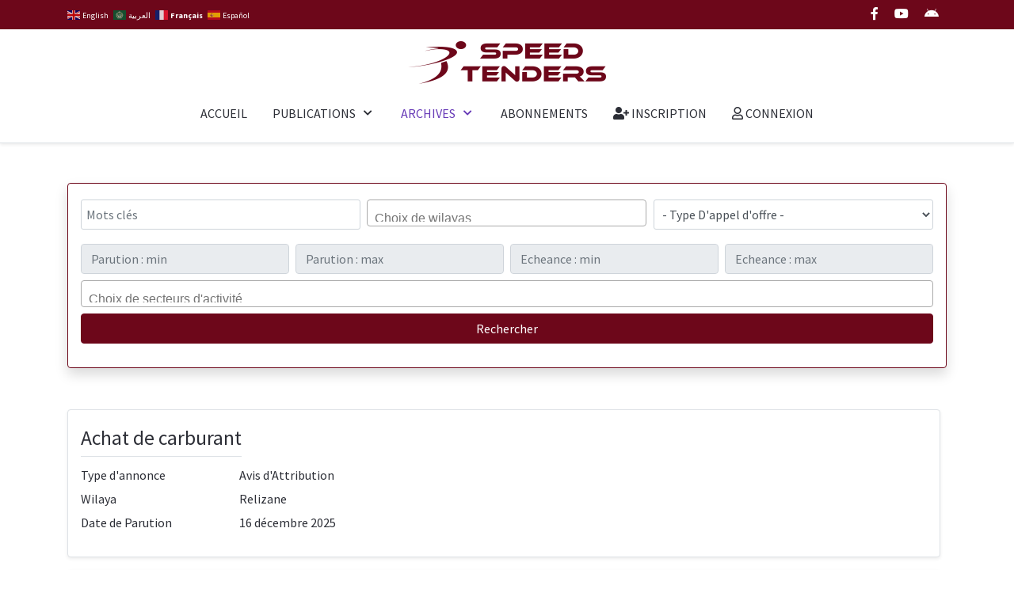

--- FILE ---
content_type: text/html; charset=utf-8
request_url: https://speedtenders.com/archives/avis-d-attribution?start=180
body_size: 146236
content:
<!DOCTYPE html>
<html lang="fr-fr" dir="ltr">

<head>
   <meta http-equiv="X-UA-Compatible" content="IE=edge" /><meta name="viewport" content="width=device-width, initial-scale=1" /><meta name="HandheldFriendly" content="true" /><meta name="apple-mobile-web-app-capable" content="YES" /> <!-- document meta -->
   <meta charset="utf-8" />
	<base href="https://speedtenders.com/archives/avis-d-attribution" />
	<meta name="keywords" content="Appel d'offre, Algérie, enchère , consultation, business, marchés publics,  , Annulation, Attribution, Mise en demeure, infructuosité, prorogation des délais , tenders, speed" />
	<meta name="rights" content="Speedtenders" />
	<meta name="description" content="Tous les cycles de vie des appels d'offre, les consultations et les ventes aux enchères en Algérie" />
	<meta name="generator" content="Joomla! - Open Source Content Management" />
	<title>SpeedTenders - Avis d'Attribution</title>
	<link href="/media/cck/css/cck.css" rel="stylesheet" />
	<link href="/media/cck/css/cck.responsive.css" rel="stylesheet" />
	<link href="/templates/seb_blog/css/style.css" rel="stylesheet" />
	<link href="/media/cck/css/cck.item.css" rel="stylesheet" />
	<link href="/media/cck/css/cck.search.css" rel="stylesheet" />
	<link href="/media/cck/css/definitions/all.css" rel="stylesheet" />
	<style>
#cck690960_m100.cck-m100 {margin: 0 0 0 0px !important;}/* Variation: seb_css3b on cck690960_mainbody */
#cck690960_mainbody.seb_css3b.vertical div.cck_label { width:200px; text-align:left; padding:0; }
#cck690960_mainbody.seb_css3b { background-color:none; border:0px none ; position:relative;  -moz-border-radius:0px; -webkit-border-radius:0px; border-radius:0px; overflow:hidden; }
#cck690962_m100.cck-m100 {margin: 0 0 0 0px !important;}/* Variation: seb_css3b on cck690962_mainbody */
#cck690962_mainbody.seb_css3b.vertical div.cck_label { width:200px; text-align:left; padding:0; }
#cck690962_mainbody.seb_css3b { background-color:none; border:0px none ; position:relative;  -moz-border-radius:0px; -webkit-border-radius:0px; border-radius:0px; overflow:hidden; }
#cck692515_m100.cck-m100 {margin: 0 0 0 0px !important;}/* Variation: seb_css3b on cck692515_mainbody */
#cck692515_mainbody.seb_css3b.vertical div.cck_label { width:200px; text-align:left; padding:0; }
#cck692515_mainbody.seb_css3b { background-color:none; border:0px none ; position:relative;  -moz-border-radius:0px; -webkit-border-radius:0px; border-radius:0px; overflow:hidden; }
#cck690973_m100.cck-m100 {margin: 0 0 0 0px !important;}/* Variation: seb_css3b on cck690973_mainbody */
#cck690973_mainbody.seb_css3b.vertical div.cck_label { width:200px; text-align:left; padding:0; }
#cck690973_mainbody.seb_css3b { background-color:none; border:0px none ; position:relative;  -moz-border-radius:0px; -webkit-border-radius:0px; border-radius:0px; overflow:hidden; }
#cck690976_m100.cck-m100 {margin: 0 0 0 0px !important;}/* Variation: seb_css3b on cck690976_mainbody */
#cck690976_mainbody.seb_css3b.vertical div.cck_label { width:200px; text-align:left; padding:0; }
#cck690976_mainbody.seb_css3b { background-color:none; border:0px none ; position:relative;  -moz-border-radius:0px; -webkit-border-radius:0px; border-radius:0px; overflow:hidden; }
#cck690978_m100.cck-m100 {margin: 0 0 0 0px !important;}/* Variation: seb_css3b on cck690978_mainbody */
#cck690978_mainbody.seb_css3b.vertical div.cck_label { width:200px; text-align:left; padding:0; }
#cck690978_mainbody.seb_css3b { background-color:none; border:0px none ; position:relative;  -moz-border-radius:0px; -webkit-border-radius:0px; border-radius:0px; overflow:hidden; }
#cck692128_m100.cck-m100 {margin: 0 0 0 0px !important;}/* Variation: seb_css3b on cck692128_mainbody */
#cck692128_mainbody.seb_css3b.vertical div.cck_label { width:200px; text-align:left; padding:0; }
#cck692128_mainbody.seb_css3b { background-color:none; border:0px none ; position:relative;  -moz-border-radius:0px; -webkit-border-radius:0px; border-radius:0px; overflow:hidden; }
#cck692130_m100.cck-m100 {margin: 0 0 0 0px !important;}/* Variation: seb_css3b on cck692130_mainbody */
#cck692130_mainbody.seb_css3b.vertical div.cck_label { width:200px; text-align:left; padding:0; }
#cck692130_mainbody.seb_css3b { background-color:none; border:0px none ; position:relative;  -moz-border-radius:0px; -webkit-border-radius:0px; border-radius:0px; overflow:hidden; }
#cck690581_m100.cck-m100 {margin: 0 0 0 0px !important;}/* Variation: seb_css3b on cck690581_mainbody */
#cck690581_mainbody.seb_css3b.vertical div.cck_label { width:200px; text-align:left; padding:0; }
#cck690581_mainbody.seb_css3b { background-color:none; border:0px none ; position:relative;  -moz-border-radius:0px; -webkit-border-radius:0px; border-radius:0px; overflow:hidden; }
#cck690582_m100.cck-m100 {margin: 0 0 0 0px !important;}/* Variation: seb_css3b on cck690582_mainbody */
#cck690582_mainbody.seb_css3b.vertical div.cck_label { width:200px; text-align:left; padding:0; }
#cck690582_mainbody.seb_css3b { background-color:none; border:0px none ; position:relative;  -moz-border-radius:0px; -webkit-border-radius:0px; border-radius:0px; overflow:hidden; }
#cck690584_m100.cck-m100 {margin: 0 0 0 0px !important;}/* Variation: seb_css3b on cck690584_mainbody */
#cck690584_mainbody.seb_css3b.vertical div.cck_label { width:200px; text-align:left; padding:0; }
#cck690584_mainbody.seb_css3b { background-color:none; border:0px none ; position:relative;  -moz-border-radius:0px; -webkit-border-radius:0px; border-radius:0px; overflow:hidden; }
#cck690585_m100.cck-m100 {margin: 0 0 0 0px !important;}/* Variation: seb_css3b on cck690585_mainbody */
#cck690585_mainbody.seb_css3b.vertical div.cck_label { width:200px; text-align:left; padding:0; }
#cck690585_mainbody.seb_css3b { background-color:none; border:0px none ; position:relative;  -moz-border-radius:0px; -webkit-border-radius:0px; border-radius:0px; overflow:hidden; }
#cck690586_m100.cck-m100 {margin: 0 0 0 0px !important;}/* Variation: seb_css3b on cck690586_mainbody */
#cck690586_mainbody.seb_css3b.vertical div.cck_label { width:200px; text-align:left; padding:0; }
#cck690586_mainbody.seb_css3b { background-color:none; border:0px none ; position:relative;  -moz-border-radius:0px; -webkit-border-radius:0px; border-radius:0px; overflow:hidden; }
#cck690606_m100.cck-m100 {margin: 0 0 0 0px !important;}/* Variation: seb_css3b on cck690606_mainbody */
#cck690606_mainbody.seb_css3b.vertical div.cck_label { width:200px; text-align:left; padding:0; }
#cck690606_mainbody.seb_css3b { background-color:none; border:0px none ; position:relative;  -moz-border-radius:0px; -webkit-border-radius:0px; border-radius:0px; overflow:hidden; }
#cck690607_m100.cck-m100 {margin: 0 0 0 0px !important;}/* Variation: seb_css3b on cck690607_mainbody */
#cck690607_mainbody.seb_css3b.vertical div.cck_label { width:200px; text-align:left; padding:0; }
#cck690607_mainbody.seb_css3b { background-color:none; border:0px none ; position:relative;  -moz-border-radius:0px; -webkit-border-radius:0px; border-radius:0px; overflow:hidden; }
#cck690608_m100.cck-m100 {margin: 0 0 0 0px !important;}/* Variation: seb_css3b on cck690608_mainbody */
#cck690608_mainbody.seb_css3b.vertical div.cck_label { width:200px; text-align:left; padding:0; }
#cck690608_mainbody.seb_css3b { background-color:none; border:0px none ; position:relative;  -moz-border-radius:0px; -webkit-border-radius:0px; border-radius:0px; overflow:hidden; }
#cck690367_m100.cck-m100 {margin: 0 0 0 0px !important;}/* Variation: seb_css3b on cck690367_mainbody */
#cck690367_mainbody.seb_css3b.vertical div.cck_label { width:200px; text-align:left; padding:0; }
#cck690367_mainbody.seb_css3b { background-color:none; border:0px none ; position:relative;  -moz-border-radius:0px; -webkit-border-radius:0px; border-radius:0px; overflow:hidden; }
#cck690370_m100.cck-m100 {margin: 0 0 0 0px !important;}/* Variation: seb_css3b on cck690370_mainbody */
#cck690370_mainbody.seb_css3b.vertical div.cck_label { width:200px; text-align:left; padding:0; }
#cck690370_mainbody.seb_css3b { background-color:none; border:0px none ; position:relative;  -moz-border-radius:0px; -webkit-border-radius:0px; border-radius:0px; overflow:hidden; }
#cck691407_m100.cck-m100 {margin: 0 0 0 0px !important;}/* Variation: seb_css3b on cck691407_mainbody */
#cck691407_mainbody.seb_css3b.vertical div.cck_label { width:200px; text-align:left; padding:0; }
#cck691407_mainbody.seb_css3b { background-color:none; border:0px none ; position:relative;  -moz-border-radius:0px; -webkit-border-radius:0px; border-radius:0px; overflow:hidden; }
#cck691408_m100.cck-m100 {margin: 0 0 0 0px !important;}/* Variation: seb_css3b on cck691408_mainbody */
#cck691408_mainbody.seb_css3b.vertical div.cck_label { width:200px; text-align:left; padding:0; }
#cck691408_mainbody.seb_css3b { background-color:none; border:0px none ; position:relative;  -moz-border-radius:0px; -webkit-border-radius:0px; border-radius:0px; overflow:hidden; }
/* Variation: seb_css3b on cck691408_mainbody */
#cck691408_mainbody.seb_css3b.vertical div.cck_label { width:200px; text-align:left; padding:0; }
#cck691408_mainbody.seb_css3b { background-color:none; border:0px none ; position:relative;  -moz-border-radius:0px; -webkit-border-radius:0px; border-radius:0px; overflow:hidden; }
#cck22r_m100.cck-m100 {margin: 0 0 0 0px !important;}/* Variation: seb_css3b on cck22r_header-a */
#cck22r_header-a.seb_css3b.vertical div.cck_forms div.cck_form{ float:none; clear:both; }
#cck22r_header-a.seb_css3b.vertical div.cck_label { width:145px; text-align:left; padding:0; }
#cck22r_header-a.seb_css3b { background-color:none; border:0px none ; position:relative;  -moz-border-radius:0px; -webkit-border-radius:0px; border-radius:0px; overflow:hidden; }
/* Variation: seb_css3b on cck22r_header-c */
#cck22r_header-c.seb_css3b.vertical div.cck_forms div.cck_form{ float:none; clear:both; }
#cck22r_header-c.seb_css3b.vertical div.cck_label { width:145px; text-align:left; padding:0; }
#cck22r_header-c.seb_css3b { background-color:none; border:0px none ; position:relative;  -moz-border-radius:0px; -webkit-border-radius:0px; border-radius:0px; overflow:hidden; }
/* Variation: seb_css3b on cck22r_bottom-f */
#cck22r_bottom-f.seb_css3b.vertical div.cck_forms div.cck_form{ float:none; clear:both; }
#cck22r_bottom-f.seb_css3b.vertical div.cck_label { width:145px; text-align:left; padding:0; }
#cck22r_bottom-f.seb_css3b { background-color:none; border:0px none ; position:relative;  -moz-border-radius:0px; -webkit-border-radius:0px; border-radius:0px; overflow:hidden; }

	</style>
	<script type="application/json" class="joomla-script-options new">{"csrf.token":"91c60c5ac4a1e935287f8cbf44077081","system.paths":{"root":"","base":""}}</script>
	<script src="/media/jui/js/jquery.min.js?b0eaa907fef95d46cc837ac58dc04390"></script>
	<script src="/media/jui/js/jquery-noconflict.js?b0eaa907fef95d46cc837ac58dc04390"></script>
	<script src="/media/jui/js/jquery-migrate.min.js?b0eaa907fef95d46cc837ac58dc04390"></script>
	<script src="/media/jui/js/bootstrap.min.js?b0eaa907fef95d46cc837ac58dc04390"></script>
	<script src="/media/cck/js/cck.core-3.18.2.min.js"></script>
	<script src="/media/system/js/core.js?b0eaa907fef95d46cc837ac58dc04390"></script>
	<script src="https://cdn.gtranslate.net/widgets/latest/fn.js" data-gt-orig-url="/archives/avis-d-attribution" data-gt-orig-domain="speedtenders.com" data-gt-widget-id="100" defer></script>
	<script src="https://speedtenders.com/media/system/js/core.js"></script>
	<script>
JCck.Core.baseURI = "";JCck.Core.sourceURI = "https://speedtenders.com";jQuery(document).ready(function($){$('.mselect').select2(
{placeholder: " Choix de secteurs d'activité "}
);});jQuery(document).ready(function($){$('.mselectw').select2(
{placeholder: " Choix de wilayas "}
);});jQuery(document).ready(function($){$(".parutiondatea").flatpickr({ });});jQuery(document).ready(function($){$(".parutiondateb").flatpickr({});});jQuery(document).ready(function($){$(".echeancedatea").flatpickr({});});jQuery(document).ready(function($){$(".echeancedateb").flatpickr({});});JCck.Core.submit = function(task) {JCck.Core.submitForm((task=="save"?"search":task), document.getElementById("seblod_form")); };Joomla.submitbutton = function(task, cid){if (task == "delete") {if (!confirm(Joomla.JText._('COM_CCK_CONFIRM_DELETE'))) {return false;}}jQuery("#seblod_form").append('<input type="hidden" id="return" name="return" value="aHR0cHM6Ly9zcGVlZHRlbmRlcnMuY29tL2FyY2hpdmVzL2F2aXMtZC1hdHRyaWJ1dGlvbj9zdGFydD0xODA=">');JCck.Core.submitForm(task,document.getElementById('seblod_form'));};
			(function ($){
				MutationObserver = window.MutationObserver || window.WebKitMutationObserver;
				var observer = new MutationObserver(function(mutations) {
					mutations.forEach(function(mutation) {
						if (mutation.attributeName == "value") {
							if ($("[data-cck-boxchecked]").length) {
								$("[data-cck-boxchecked]").each(function() {
									if ($("#boxchecked").val()==1) {
										$(this).text($("#boxchecked").val()+($(this).attr("data-cck-boxchecked-single") !== undefined ? $(this).attr("data-cck-boxchecked-single") : "")).addClass("selection");
									} else if ($("#boxchecked").val()>0) {
										$(this).text($("#boxchecked").val()+($(this).attr("data-cck-boxchecked-multiple") !== undefined ? $(this).attr("data-cck-boxchecked-multiple") : "")).addClass("selection");
									} else {
										$(this).text($(this).attr("data-cck-boxchecked")).removeClass("selection");
									}
								});
							}
							if ($("#boxchecked").val() == 1) {
								$("[data-cck-has-boxchecked]").hide();
								$("[data-cck-has-boxchecked=\"single\"],[data-cck-has-boxchecked=\"\"]").show();
							} else if ($("#boxchecked").val() > 0) {
								$("[data-cck-has-boxchecked]").hide();
								$("[data-cck-has-boxchecked=\"multiple\"],[data-cck-has-boxchecked=\"\"]").show();
							} else {
								$("[data-cck-has-boxchecked]").hide();
								$("[data-cck-has-boxchecked=\"none\"]").show();
							}
						}
					});
				});
				$(document).ready(function() {
					if ($("#boxchecked").length) {
						if ($("#boxchecked").val() == 1) {
							$("[data-cck-has-boxchecked]").hide();
							$("[data-cck-has-boxchecked=\"single\"],[data-cck-has-boxchecked=\"\"]").show();
						} else if ($("#boxchecked").val() > 0) {
							$("[data-cck-has-boxchecked]").hide();
							$("[data-cck-has-boxchecked=\"multiple\"],[data-cck-has-boxchecked=\"\"]").show();
						} else {
							$("[data-cck-has-boxchecked]").hide();
							$("[data-cck-has-boxchecked=\"none\"]").show();
						}
						observer.observe(document.querySelector("#boxchecked"), {attributes:true});
					}
				});
			})(jQuery);
			window.gtranslateSettings = window.gtranslateSettings || {};window.gtranslateSettings['100'] = {"default_language":"fr","languages":["en","ar","fr","es"],"url_structure":"none","wrapper_selector":"#gt-wrapper-100","globe_size":60,"flag_size":16,"flag_style":"2d","custom_domains":null,"float_switcher_open_direction":"top","switcher_open_direction":"top","native_language_names":1,"add_new_line":1,"select_language_label":"Select Language","detect_browser_language":0,"custom_css":"","alt_flags":[],"switcher_horizontal_position":"left","switcher_vertical_position":"bottom","horizontal_position":"inline","vertical_position":"inline"};
	</script>
 <!-- joomla head -->
   <link href="https://speedtenders.com/images/faviconST.png" rel="shortcut icon" type="text/css" /><link href="https://fonts.googleapis.com/css2?family=Source+Sans+Pro:ital,wght@0,200;0,300;0,400;0,600;0,700;0,900;1,200;1,300;1,400;1,600;1,700;1,900&display=swap" rel="stylesheet" type="text/css" />
<link href="https://use.fontawesome.com/releases/v5.14.0/css/all.css" data-version="5.14.0" rel="stylesheet" type="text/css" />
<link href="https://speedtenders.com/media/jui/css/icomoon.css?v=2.5.4" rel="stylesheet" type="text/css" />
<link href="https://speedtenders.com/templates/astroid_template_zero/css/compiled-04574599dee4e08723bc9000deb6a4e4.css?v=2.5.4" rel="stylesheet" type="text/css" />
<link href="https://speedtenders.com/templates/astroid_template_zero/css/compiled-eb951b4bb0079ba90dca0c189a775d12.css?v=2.5.4" rel="stylesheet" type="text/css" />
 <!-- head styles -->
   <link rel="preconnect" href="https://fonts.gstatic.com"><!-- Global site tag (gtag.js) - Google Analytics -->
<script async src="https://www.googletagmanager.com/gtag/js?id=G-6EZC7QV1M5"></script>
<script>
  window.dataLayer = window.dataLayer || [];
  function gtag(){dataLayer.push(arguments);}
  gtag('js', new Date());

  gtag('config', 'G-6EZC7QV1M5');
</script><!-- Google tag (gtag.js) --> <script async src="https://www.googletagmanager.com/gtag/js?id=AW-393602730"></script> <script> window.dataLayer = window.dataLayer
 || []; function gtag(){dataLayer.push(arguments);} gtag('js', new Date()); gtag('config', 'AW-393602730'); </script>
 
 
<script src="https://cdnjs.cloudflare.com/ajax/libs/multi-select/0.9.12/js/jquery.multi-select.min.js" integrity="sha512-vSyPWqWsSHFHLnMSwxfmicOgfp0JuENoLwzbR+Hf5diwdYTJraf/m+EKrMb4ulTYmb/Ra75YmckeTQ4sHzg2hg==" crossorigin="anonymous"></script>
<link rel="stylesheet" href="https://cdnjs.cloudflare.com/ajax/libs/multi-select/0.9.12/css/multi-select.min.css" integrity="sha512-3lMc9rpZbcRPiC3OeFM3Xey51i0p5ty5V8jkdlNGZLttjj6tleviLJfHli6p8EpXZkCklkqNt8ddSroB3bvhrQ==" crossorigin="anonymous" />
<script src="https://cdnjs.cloudflare.com/ajax/libs/chosen/1.8.7/chosen.jquery.js" integrity="sha512-eSeh0V+8U3qoxFnK3KgBsM69hrMOGMBy3CNxq/T4BArsSQJfKVsKb5joMqIPrNMjRQSTl4xG8oJRpgU2o9I7HQ==" crossorigin="anonymous"></script>
<link rel="stylesheet" href="https://cdnjs.cloudflare.com/ajax/libs/chosen/1.8.7/chosen.min.css" integrity="sha512-yVvxUQV0QESBt1SyZbNJMAwyKvFTLMyXSyBHDO4BG5t7k/Lw34tyqlSDlKIrIENIzCl+RVUNjmCPG+V/GMesRw==" crossorigin="anonymous" />
<script src="https://cdnjs.cloudflare.com/ajax/libs/chosen/1.8.7/chosen.proto.min.js" integrity="sha512-jVHjpoNvP6ZKjpsZxTFVEDexeLNdWtBLVcbc7y3fNPLHnldVylGNRFYOc7uc+pfS+8W6Vo2DDdCHdDG/Uv460Q==" crossorigin="anonymous"></script>
<link rel="stylesheet" href="https://cdn.jsdelivr.net/npm/flatpickr/dist/flatpickr.min.css">
<script src="https://cdn.jsdelivr.net/npm/flatpickr"></script>

<link href="https://cdn.jsdelivr.net/npm/select2@4.1.0-rc.0/dist/css/select2.min.css" rel="stylesheet" />
<script src="https://cdn.jsdelivr.net/npm/select2@4.1.0-rc.0/dist/js/select2.min.js"></script>

<style>
.ms-container {
 width:100%;
}
</style> <!-- head scripts -->
</head> <!-- document head -->

<body class="site astroid-framework com-cck view-list layout-default task-search itemid-132 avis-d-attribution-alias tp-style-10 fr-FR ltr">
   <a title="Back to Top" id="astroid-backtotop" class="circle" href="javascript:void(0)" style="background:rgb(109, 7, 26);"><i class="fas fa-chevron-circle-up" style="font-size:20px;color:rgb(255, 255, 255);height:20px; width:20px; line-height:20px; text-align:center;"></i></a><!-- astroid container -->
<div class="astroid-container">
    <div class="astroid-mobilemenu d-none d-init dir-left" data-class-prefix="astroid-mobilemenu" id="astroid-mobilemenu">
   <div class="burger-menu-button active">
      <button aria-label="Mobile Menu Toggle" type="button" class="button close-offcanvas offcanvas-close-btn">
         <span class="box">
            <span class="inner"></span>
         </span>
      </button>
   </div>
   <ul class="astroid-mobile-menu d-none"><li class="nav-item nav-item-id-101 nav-item-level-1 nav-item-default"><!--menu link starts-->
<a href="/" title="Accueil" class=" nav-link item-link-component item-level-1" data-drop-action="hover">
   <span class="nav-title">
                                          Accueil                              </span>
   </a>
<!--menu link ends--></li><li class="nav-item nav-item-id-102 nav-item-level-1 nav-item-deeper nav-item-parent has-megamenu nav-item-dropdown"><!--menu link starts-->
<a href="/publications" title="Publications" class=" nav-link item-link-component item-level-1" data-drop-action="hover">
   <span class="nav-title">
                                          Publications                              </span>
   </a>
<!--menu link ends--><ul class="nav-child list-group navbar-subnav level-1"><li class="nav-item-submenu nav-item-id-125 nav-item-level-2"><!--menu link starts-->
<a href="/publications/appels-d-offre" title="Appels d'Offre" class=" nav-link item-link-component item-level-2" data-drop-action="hover">
   <span class="nav-title">
                                          Appels d'Offre                              </span>
   </a>
<!--menu link ends--></li><li class="nav-item-submenu nav-item-id-122 nav-item-level-2"><!--menu link starts-->
<a href="/publications/consultations" title="Consultations" class=" nav-link item-link-component item-level-2" data-drop-action="hover">
   <span class="nav-title">
                                          Consultations                              </span>
   </a>
<!--menu link ends--></li><li class="nav-item-submenu nav-item-id-120 nav-item-level-2"><!--menu link starts-->
<a href="/publications/avis-d-attribution" title="Avis d'Attribution" class=" nav-link item-link-component item-level-2" data-drop-action="hover">
   <span class="nav-title">
                                          Avis d'Attribution                              </span>
   </a>
<!--menu link ends--></li><li class="nav-item-submenu nav-item-id-123 nav-item-level-2"><!--menu link starts-->
<a href="/publications/avis-de-prorogation" title="Avis de Prorogation" class=" nav-link item-link-component item-level-2" data-drop-action="hover">
   <span class="nav-title">
                                          Avis de Prorogation                              </span>
   </a>
<!--menu link ends--></li><li class="nav-item-submenu nav-item-id-121 nav-item-level-2"><!--menu link starts-->
<a href="/publications/avis-d-annulation" title="Avis d'Annulation" class=" nav-link item-link-component item-level-2" data-drop-action="hover">
   <span class="nav-title">
                                          Avis d'Annulation                              </span>
   </a>
<!--menu link ends--></li><li class="nav-item-submenu nav-item-id-148 nav-item-level-2"><!--menu link starts-->
<a href="/publications/avis-d-infructuosite" title="Avis d'Infructuosité" class=" nav-link item-link-component item-level-2" data-drop-action="hover">
   <span class="nav-title">
                                          Avis d'Infructuosité                              </span>
   </a>
<!--menu link ends--></li><li class="nav-item-submenu nav-item-id-124 nav-item-level-2"><!--menu link starts-->
<a href="/publications/avis-de-mise-en-demeure" title="Avis de Mise en demeure" class=" nav-link item-link-component item-level-2" data-drop-action="hover">
   <span class="nav-title">
                                          Avis de Mise en demeure                              </span>
   </a>
<!--menu link ends--></li><li class="nav-item-submenu nav-item-id-128 nav-item-level-2"><!--menu link starts-->
<a href="/publications/avis-de-resiliation" title="Avis de Résiliation" class=" nav-link item-link-component item-level-2" data-drop-action="hover">
   <span class="nav-title">
                                          Avis de Résiliation                              </span>
   </a>
<!--menu link ends--></li><li class="nav-item-submenu nav-item-id-103 nav-item-level-2"><!--menu link starts-->
<a href="/publications/ventes-aux-encheres-et-adjudications" title="Ventes aux enchères" class=" nav-link item-link-component item-level-2" data-drop-action="hover">
   <span class="nav-title">
                                          Ventes aux enchères                              </span>
   </a>
<!--menu link ends--></li><li class="nav-item-submenu nav-item-id-190 nav-item-level-2"><!--menu link starts-->
<a href="/publications/information" title="Information" class=" nav-link item-link-component item-level-2" data-drop-action="hover">
   <span class="nav-title">
                                          Information                              </span>
   </a>
<!--menu link ends--></li><li class="nav-item-submenu nav-item-id-191 nav-item-level-2"><!--menu link starts-->
<a href="/publications/preselection" title="Présélection" class=" nav-link item-link-component item-level-2" data-drop-action="hover">
   <span class="nav-title">
                                          Présélection                              </span>
   </a>
<!--menu link ends--></li><li class="nav-item-submenu nav-item-id-192 nav-item-level-2"><!--menu link starts-->
<a href="/publications/concours" title="Concours" class=" nav-link item-link-component item-level-2" data-drop-action="hover">
   <span class="nav-title">
                                          Concours                              </span>
   </a>
<!--menu link ends--></li></ul></li><li class="nav-item nav-item-id-129 nav-item-level-1 nav-item-active nav-item-deeper nav-item-parent has-megamenu nav-item-dropdown"><!--menu link starts-->
<a href="/archives" title="Archives" class=" nav-link active item-link-component item-level-1" data-drop-action="hover">
   <span class="nav-title">
                                          Archives                              </span>
   </a>
<!--menu link ends--><ul class="nav-child list-group navbar-subnav level-1"><li class="nav-item-submenu nav-item-id-130 nav-item-level-2"><!--menu link starts-->
<a href="/archives/appels-d-offre" title="Appels d'Offre" class=" nav-link item-link-component item-level-2" data-drop-action="hover">
   <span class="nav-title">
                                          Appels d'Offre                              </span>
   </a>
<!--menu link ends--></li><li class="nav-item-submenu nav-item-id-131 nav-item-level-2"><!--menu link starts-->
<a href="/archives/consultations" title="Consultations" class=" nav-link item-link-component item-level-2" data-drop-action="hover">
   <span class="nav-title">
                                          Consultations                              </span>
   </a>
<!--menu link ends--></li><li class="nav-item-submenu nav-item-id-132 nav-item-level-2 nav-item-current nav-item-active"><!--menu link starts-->
<a href="/archives/avis-d-attribution" title="Avis d'Attribution" class=" nav-link active item-link-component item-level-2" data-drop-action="hover">
   <span class="nav-title">
                                          Avis d'Attribution                              </span>
   </a>
<!--menu link ends--></li><li class="nav-item-submenu nav-item-id-133 nav-item-level-2"><!--menu link starts-->
<a href="/archives/avis-de-prorogation" title="Avis de Prorogation" class=" nav-link item-link-component item-level-2" data-drop-action="hover">
   <span class="nav-title">
                                          Avis de Prorogation                              </span>
   </a>
<!--menu link ends--></li><li class="nav-item-submenu nav-item-id-134 nav-item-level-2"><!--menu link starts-->
<a href="/archives/avis-d-annulation" title="Avis d'Annulation" class=" nav-link item-link-component item-level-2" data-drop-action="hover">
   <span class="nav-title">
                                          Avis d'Annulation                              </span>
   </a>
<!--menu link ends--></li><li class="nav-item-submenu nav-item-id-147 nav-item-level-2"><!--menu link starts-->
<a href="/archives/avis-d-infructuosite" title="Avis d'Infructuosité" class=" nav-link item-link-component item-level-2" data-drop-action="hover">
   <span class="nav-title">
                                          Avis d'Infructuosité                              </span>
   </a>
<!--menu link ends--></li><li class="nav-item-submenu nav-item-id-136 nav-item-level-2"><!--menu link starts-->
<a href="/archives/avis-de-mise-en-demeure" title="Avis de Mise en demeure" class=" nav-link item-link-component item-level-2" data-drop-action="hover">
   <span class="nav-title">
                                          Avis de Mise en demeure                              </span>
   </a>
<!--menu link ends--></li><li class="nav-item-submenu nav-item-id-137 nav-item-level-2"><!--menu link starts-->
<a href="/archives/avis-de-resiliation" title="Avis de Résiliation" class=" nav-link item-link-component item-level-2" data-drop-action="hover">
   <span class="nav-title">
                                          Avis de Résiliation                              </span>
   </a>
<!--menu link ends--></li><li class="nav-item-submenu nav-item-id-138 nav-item-level-2"><!--menu link starts-->
<a href="/archives/ventes-aux-encheres-et-adjudications" title="Ventes aux enchères" class=" nav-link item-link-component item-level-2" data-drop-action="hover">
   <span class="nav-title">
                                          Ventes aux enchères                              </span>
   </a>
<!--menu link ends--></li><li class="nav-item-submenu nav-item-id-193 nav-item-level-2"><!--menu link starts-->
<a href="/archives/information" title="Information" class=" nav-link item-link-component item-level-2" data-drop-action="hover">
   <span class="nav-title">
                                          Information                              </span>
   </a>
<!--menu link ends--></li><li class="nav-item-submenu nav-item-id-194 nav-item-level-2"><!--menu link starts-->
<a href="/archives/preselection" title="Présélection" class=" nav-link item-link-component item-level-2" data-drop-action="hover">
   <span class="nav-title">
                                          Présélection                              </span>
   </a>
<!--menu link ends--></li><li class="nav-item-submenu nav-item-id-195 nav-item-level-2"><!--menu link starts-->
<a href="/archives/concours" title="Concours" class=" nav-link item-link-component item-level-2" data-drop-action="hover">
   <span class="nav-title">
                                          Concours                              </span>
   </a>
<!--menu link ends--></li></ul></li><li class="nav-item nav-item-id-104 nav-item-level-1"><!--menu link starts-->
<a href="/abonnements" title="Abonnements" class=" nav-link item-link-component item-level-1" data-drop-action="hover">
   <span class="nav-title">
                                          Abonnements                              </span>
   </a>
<!--menu link ends--></li><li class="nav-item nav-item-id-105 nav-item-level-1"><!--menu link starts-->
<a href="/s-inscrire" title="Inscription" class=" nav-link item-link-component item-level-1" data-drop-action="hover">
   <span class="nav-title">
               <i class="fas fa-user-plus"></i>
                                          Inscription                              </span>
   </a>
<!--menu link ends--></li><li class="nav-item nav-item-id-106 nav-item-level-1"><!--menu link starts-->
<a href="/connexion" title="Connexion" class=" nav-link item-link-component item-level-1" data-drop-action="hover">
   <span class="nav-title">
               <i class="far fa-user"></i>
                                          Connexion                              </span>
   </a>
<!--menu link ends--></li></ul></div>    <!-- astroid content -->
    <div class="astroid-content">
                <!-- astroid layout -->
        <div class="astroid-layout astroid-layout-wide">
                        <!-- astroid wrapper -->
            <div class="astroid-wrapper">
                                <section class="astroid-section p-1 bg-primary" id="ts-551539321230222"><div class="container"><div class="astroid-row row" id="ar-941539321230222"><div class="astroid-column col-lg-6" id="ac-211539321230222"><div class="astroid-module-position" id="t1-241539321244222"> <div class="moduletable ">
                      <div class="gtranslate_wrapper" id="gt-wrapper-100"></div> </div> </div></div><div class="astroid-column col-lg-6" id="ac-1091539321232502"><div class="astroid-module-position float-right hideonxs hideonsm" id="t2-691539321321578"><ul class="nav navVerticalView astroid-social-icons">
   <li><a title="Facebook"  href="https://www.facebook.com/Speedtenderscom-100459185517597/" target="_blank" rel="noopener"><i class="fab fa-facebook-f"></i></a></li><li><a title="YouTube"  href="https://www.youtube.com/" target="_blank" rel="noopener"><i class="fab fa-youtube"></i></a></li><li><a title="Custom social profile"  href="https://play.google.com/store/apps/details?id=com.speedtenders.algeria" target="_blank" rel="noopener"><i class="fab fa-android"></i></a></li></ul></div></div></div></div></section><section class="astroid-section astroid-header-section" id="hs-1529472563843"><div class="container"><div class="astroid-row row no-gutters" id="ar-1529472563843"><div class="astroid-column col-lg-12" id="ac-1529472563843"><div class="astroid-module-position" id="ah-1529472563843"><header id="astroid-header" class="astroid-header astroid-stacked-header astroid-stacked-center-header">
   <div class="d-flex">
      <div class="header-stacked-section d-flex justify-content-between flex-column w-100">
         <div class="w-100 d-flex justify-content-center">                           <div class="d-flex d-lg-none justify-content-start">
                  <div class="header-mobilemenu-trigger d-lg-none burger-menu-button align-self-center" data-offcanvas="#astroid-mobilemenu" data-effect="mobilemenu-slide">
                     <button class="button" aria-label="Mobile Menu Toggle" type="button"><span class="box"><span class="inner"></span></span></button>
                  </div>
               </div>
                        <div class="d-flex w-100 justify-content-center"><!-- logo starts -->
<!-- <div class=""> -->
   <!-- image logo starts -->
      <div class="logo-wrapper">
      <a target="_self" class="astroid-logo astroid-logo-image d-flex align-items-center" href="https://speedtenders.com/">
                     <img src="https://speedtenders.com/images/logoSpeedtenders.png" alt="SpeedTenders" class="astroid-logo-default" />
                              <img src="https://speedtenders.com/images/logoSpeedtendersV.png" alt="SpeedTenders" class="astroid-logo-mobile" />
                              <img src="https://speedtenders.com/images/logoSpeedtendersV.png" alt="SpeedTenders" class="astroid-logo-sticky" />
               </a>
   </div>
   <!-- image logo ends -->
<!-- </div> -->
<!-- logo ends --></div></div>            <div data-megamenu data-megamenu-class=".has-megamenu" data-megamenu-content-class=".megamenu-container" data-dropdown-arrow="true" data-header-offset="true" data-transition-speed="100" data-megamenu-animation="slide" data-easing="easeOutQuart" data-astroid-trigger="hover" data-megamenu-submenu-class=".nav-submenu" class="w-100 d-none d-lg-flex justify-content-center pt-3">
               <div class=" astroid-nav-wraper align-self-center px-2 d-none d-lg-block w-100"><ul class="nav astroid-nav justify-content-center d-flex align-items-center"><li data-position="right" class="nav-item nav-item-id-101 nav-item-level-1 nav-item-default"><!--menu link starts-->
<a href="/" title="Accueil" class=" nav-link item-link-component item-level-1" data-drop-action="hover">
   <span class="nav-title">
                                          Accueil                              </span>
   </a>
<!--menu link ends--></li><li data-position="right" class="nav-item nav-item-id-102 nav-item-level-1 nav-item-deeper nav-item-parent has-megamenu nav-item-dropdown"><!--menu link starts-->
<a href="/publications" title="Publications" class=" nav-link megamenu-item-link item-link-component item-level-1" data-drop-action="hover">
   <span class="nav-title">
                                          Publications                                                <i class="fas fa-chevron-down nav-item-caret"></i>
                  </span>
   </a>
<!--menu link ends--><div style="width:250px" class="megamenu-container nav-submenu-container nav-item-level-1"><ul class="nav-submenu"><li data-position="right" class="nav-item-submenu nav-item-id-125 nav-item-level-2"><!--menu link starts-->
<a href="/publications/appels-d-offre" title="Appels d'Offre" class=" item-link-component item-level-2" data-drop-action="hover">
   <span class="nav-title">
                                          Appels d'Offre                              </span>
   </a>
<!--menu link ends--></li><li data-position="right" class="nav-item-submenu nav-item-id-122 nav-item-level-2"><!--menu link starts-->
<a href="/publications/consultations" title="Consultations" class=" item-link-component item-level-2" data-drop-action="hover">
   <span class="nav-title">
                                          Consultations                              </span>
   </a>
<!--menu link ends--></li><li data-position="right" class="nav-item-submenu nav-item-id-120 nav-item-level-2"><!--menu link starts-->
<a href="/publications/avis-d-attribution" title="Avis d'Attribution" class=" item-link-component item-level-2" data-drop-action="hover">
   <span class="nav-title">
                                          Avis d'Attribution                              </span>
   </a>
<!--menu link ends--></li><li data-position="right" class="nav-item-submenu nav-item-id-123 nav-item-level-2"><!--menu link starts-->
<a href="/publications/avis-de-prorogation" title="Avis de Prorogation" class=" item-link-component item-level-2" data-drop-action="hover">
   <span class="nav-title">
                                          Avis de Prorogation                              </span>
   </a>
<!--menu link ends--></li><li data-position="right" class="nav-item-submenu nav-item-id-121 nav-item-level-2"><!--menu link starts-->
<a href="/publications/avis-d-annulation" title="Avis d'Annulation" class=" item-link-component item-level-2" data-drop-action="hover">
   <span class="nav-title">
                                          Avis d'Annulation                              </span>
   </a>
<!--menu link ends--></li><li data-position="right" class="nav-item-submenu nav-item-id-148 nav-item-level-2"><!--menu link starts-->
<a href="/publications/avis-d-infructuosite" title="Avis d'Infructuosité" class=" item-link-component item-level-2" data-drop-action="hover">
   <span class="nav-title">
                                          Avis d'Infructuosité                              </span>
   </a>
<!--menu link ends--></li><li data-position="right" class="nav-item-submenu nav-item-id-124 nav-item-level-2"><!--menu link starts-->
<a href="/publications/avis-de-mise-en-demeure" title="Avis de Mise en demeure" class=" item-link-component item-level-2" data-drop-action="hover">
   <span class="nav-title">
                                          Avis de Mise en demeure                              </span>
   </a>
<!--menu link ends--></li><li data-position="right" class="nav-item-submenu nav-item-id-128 nav-item-level-2"><!--menu link starts-->
<a href="/publications/avis-de-resiliation" title="Avis de Résiliation" class=" item-link-component item-level-2" data-drop-action="hover">
   <span class="nav-title">
                                          Avis de Résiliation                              </span>
   </a>
<!--menu link ends--></li><li data-position="right" class="nav-item-submenu nav-item-id-103 nav-item-level-2"><!--menu link starts-->
<a href="/publications/ventes-aux-encheres-et-adjudications" title="Ventes aux enchères" class=" item-link-component item-level-2" data-drop-action="hover">
   <span class="nav-title">
                                          Ventes aux enchères                              </span>
   </a>
<!--menu link ends--></li><li data-position="right" class="nav-item-submenu nav-item-id-190 nav-item-level-2"><!--menu link starts-->
<a href="/publications/information" title="Information" class=" item-link-component item-level-2" data-drop-action="hover">
   <span class="nav-title">
                                          Information                              </span>
   </a>
<!--menu link ends--></li><li data-position="right" class="nav-item-submenu nav-item-id-191 nav-item-level-2"><!--menu link starts-->
<a href="/publications/preselection" title="Présélection" class=" item-link-component item-level-2" data-drop-action="hover">
   <span class="nav-title">
                                          Présélection                              </span>
   </a>
<!--menu link ends--></li><li data-position="right" class="nav-item-submenu nav-item-id-192 nav-item-level-2"><!--menu link starts-->
<a href="/publications/concours" title="Concours" class=" item-link-component item-level-2" data-drop-action="hover">
   <span class="nav-title">
                                          Concours                              </span>
   </a>
<!--menu link ends--></li></ul></li><li data-position="right" class="nav-item nav-item-id-129 nav-item-level-1 nav-item-active nav-item-deeper nav-item-parent has-megamenu nav-item-dropdown"><!--menu link starts-->
<a href="/archives" title="Archives" class=" nav-link active megamenu-item-link item-link-component item-level-1" data-drop-action="hover">
   <span class="nav-title">
                                          Archives                                                <i class="fas fa-chevron-down nav-item-caret"></i>
                  </span>
   </a>
<!--menu link ends--><div style="width:250px" class="megamenu-container nav-submenu-container nav-item-level-1"><ul class="nav-submenu"><li data-position="right" class="nav-item-submenu nav-item-id-130 nav-item-level-2"><!--menu link starts-->
<a href="/archives/appels-d-offre" title="Appels d'Offre" class=" item-link-component item-level-2" data-drop-action="hover">
   <span class="nav-title">
                                          Appels d'Offre                              </span>
   </a>
<!--menu link ends--></li><li data-position="right" class="nav-item-submenu nav-item-id-131 nav-item-level-2"><!--menu link starts-->
<a href="/archives/consultations" title="Consultations" class=" item-link-component item-level-2" data-drop-action="hover">
   <span class="nav-title">
                                          Consultations                              </span>
   </a>
<!--menu link ends--></li><li data-position="right" class="nav-item-submenu nav-item-id-132 nav-item-level-2 nav-item-current nav-item-active"><!--menu link starts-->
<a href="/archives/avis-d-attribution" title="Avis d'Attribution" class=" active item-link-component item-level-2" data-drop-action="hover">
   <span class="nav-title">
                                          Avis d'Attribution                              </span>
   </a>
<!--menu link ends--></li><li data-position="right" class="nav-item-submenu nav-item-id-133 nav-item-level-2"><!--menu link starts-->
<a href="/archives/avis-de-prorogation" title="Avis de Prorogation" class=" item-link-component item-level-2" data-drop-action="hover">
   <span class="nav-title">
                                          Avis de Prorogation                              </span>
   </a>
<!--menu link ends--></li><li data-position="right" class="nav-item-submenu nav-item-id-134 nav-item-level-2"><!--menu link starts-->
<a href="/archives/avis-d-annulation" title="Avis d'Annulation" class=" item-link-component item-level-2" data-drop-action="hover">
   <span class="nav-title">
                                          Avis d'Annulation                              </span>
   </a>
<!--menu link ends--></li><li data-position="right" class="nav-item-submenu nav-item-id-147 nav-item-level-2"><!--menu link starts-->
<a href="/archives/avis-d-infructuosite" title="Avis d'Infructuosité" class=" item-link-component item-level-2" data-drop-action="hover">
   <span class="nav-title">
                                          Avis d'Infructuosité                              </span>
   </a>
<!--menu link ends--></li><li data-position="right" class="nav-item-submenu nav-item-id-136 nav-item-level-2"><!--menu link starts-->
<a href="/archives/avis-de-mise-en-demeure" title="Avis de Mise en demeure" class=" item-link-component item-level-2" data-drop-action="hover">
   <span class="nav-title">
                                          Avis de Mise en demeure                              </span>
   </a>
<!--menu link ends--></li><li data-position="right" class="nav-item-submenu nav-item-id-137 nav-item-level-2"><!--menu link starts-->
<a href="/archives/avis-de-resiliation" title="Avis de Résiliation" class=" item-link-component item-level-2" data-drop-action="hover">
   <span class="nav-title">
                                          Avis de Résiliation                              </span>
   </a>
<!--menu link ends--></li><li data-position="right" class="nav-item-submenu nav-item-id-138 nav-item-level-2"><!--menu link starts-->
<a href="/archives/ventes-aux-encheres-et-adjudications" title="Ventes aux enchères" class=" item-link-component item-level-2" data-drop-action="hover">
   <span class="nav-title">
                                          Ventes aux enchères                              </span>
   </a>
<!--menu link ends--></li><li data-position="right" class="nav-item-submenu nav-item-id-193 nav-item-level-2"><!--menu link starts-->
<a href="/archives/information" title="Information" class=" item-link-component item-level-2" data-drop-action="hover">
   <span class="nav-title">
                                          Information                              </span>
   </a>
<!--menu link ends--></li><li data-position="right" class="nav-item-submenu nav-item-id-194 nav-item-level-2"><!--menu link starts-->
<a href="/archives/preselection" title="Présélection" class=" item-link-component item-level-2" data-drop-action="hover">
   <span class="nav-title">
                                          Présélection                              </span>
   </a>
<!--menu link ends--></li><li data-position="right" class="nav-item-submenu nav-item-id-195 nav-item-level-2"><!--menu link starts-->
<a href="/archives/concours" title="Concours" class=" item-link-component item-level-2" data-drop-action="hover">
   <span class="nav-title">
                                          Concours                              </span>
   </a>
<!--menu link ends--></li></ul></li><li data-position="right" class="nav-item nav-item-id-104 nav-item-level-1"><!--menu link starts-->
<a href="/abonnements" title="Abonnements" class=" nav-link item-link-component item-level-1" data-drop-action="hover">
   <span class="nav-title">
                                          Abonnements                              </span>
   </a>
<!--menu link ends--></li><li data-position="right" class="nav-item nav-item-id-105 nav-item-level-1"><!--menu link starts-->
<a href="/s-inscrire" title="Inscription" class=" nav-link item-link-component item-level-1" data-drop-action="hover">
   <span class="nav-title">
               <i class="fas fa-user-plus"></i>
                                          Inscription                              </span>
   </a>
<!--menu link ends--></li><li data-position="right" class="nav-item nav-item-id-106 nav-item-level-1"><!--menu link starts-->
<a href="/connexion" title="Connexion" class=" nav-link item-link-component item-level-1" data-drop-action="hover">
   <span class="nav-title">
               <i class="far fa-user"></i>
                                          Connexion                              </span>
   </a>
<!--menu link ends--></li></ul></div>            </div>
                  </div>
   </div>
</header><!-- header starts -->
<header id="astroid-sticky-header" data-megamenu data-megamenu-class=".has-megamenu" data-megamenu-content-class=".megamenu-container" data-dropdown-arrow="true" data-header-offset="true" data-transition-speed="100" data-megamenu-animation="slide" data-easing="easeOutQuart" data-astroid-trigger="hover" data-megamenu-submenu-class=".nav-submenu" class="astroid-header astroid-header-sticky header-sticky-desktop header-stickyonscroll-mobile header-stickyonscroll-tablet d-none">
   <div class="container d-flex flex-row justify-content-between">
               <div class="d-flex d-lg-none justify-content-start">
            <div class="header-mobilemenu-trigger d-lg-none burger-menu-button align-self-center" data-offcanvas="#astroid-mobilemenu" data-effect="mobilemenu-slide">
               <button class="button" type="button" aria-label="Mobile Menu Toggle"><span class="box"><span class="inner"></span></span></button>
            </div>
         </div>
            <div class="header-left-section d-flex justify-content-start">
         <!-- logo starts -->
<!-- <div class=""> -->
   <!-- image logo starts -->
      <div class="logo-wrapper">
      <a target="_self" class="astroid-logo astroid-logo-image d-flex align-items-center" href="https://speedtenders.com/">
                     <img src="https://speedtenders.com/images/logoSpeedtenders.png" alt="SpeedTenders" class="astroid-logo-default" />
                              <img src="https://speedtenders.com/images/logoSpeedtendersV.png" alt="SpeedTenders" class="astroid-logo-mobile" />
                              <img src="https://speedtenders.com/images/logoSpeedtendersV.png" alt="SpeedTenders" class="astroid-logo-sticky" />
               </a>
   </div>
   <!-- image logo ends -->
<!-- </div> -->
<!-- logo ends -->               </div>
               <div></div>
            <div class="header-center-section d-none d-lg-flex justify-content-center flex-lg-grow-1"><div class=" astroid-nav-wraper align-self-center px-2 d-none d-lg-block mx-auto"><ul class="nav astroid-nav d-none d-lg-flex"><li data-position="right" class="nav-item nav-item-id-101 nav-item-level-1 nav-item-default"><!--menu link starts-->
<a href="/" title="Accueil" class=" nav-link item-link-component item-level-1" data-drop-action="hover">
   <span class="nav-title">
                                          Accueil                              </span>
   </a>
<!--menu link ends--></li><li data-position="right" class="nav-item nav-item-id-102 nav-item-level-1 nav-item-deeper nav-item-parent has-megamenu nav-item-dropdown"><!--menu link starts-->
<a href="/publications" title="Publications" class=" nav-link megamenu-item-link item-link-component item-level-1" data-drop-action="hover">
   <span class="nav-title">
                                          Publications                                                <i class="fas fa-chevron-down nav-item-caret"></i>
                  </span>
   </a>
<!--menu link ends--><div style="width:250px" class="megamenu-container nav-submenu-container nav-item-level-1"><ul class="nav-submenu"><li data-position="right" class="nav-item-submenu nav-item-id-125 nav-item-level-2"><!--menu link starts-->
<a href="/publications/appels-d-offre" title="Appels d'Offre" class=" item-link-component item-level-2" data-drop-action="hover">
   <span class="nav-title">
                                          Appels d'Offre                              </span>
   </a>
<!--menu link ends--></li><li data-position="right" class="nav-item-submenu nav-item-id-122 nav-item-level-2"><!--menu link starts-->
<a href="/publications/consultations" title="Consultations" class=" item-link-component item-level-2" data-drop-action="hover">
   <span class="nav-title">
                                          Consultations                              </span>
   </a>
<!--menu link ends--></li><li data-position="right" class="nav-item-submenu nav-item-id-120 nav-item-level-2"><!--menu link starts-->
<a href="/publications/avis-d-attribution" title="Avis d'Attribution" class=" item-link-component item-level-2" data-drop-action="hover">
   <span class="nav-title">
                                          Avis d'Attribution                              </span>
   </a>
<!--menu link ends--></li><li data-position="right" class="nav-item-submenu nav-item-id-123 nav-item-level-2"><!--menu link starts-->
<a href="/publications/avis-de-prorogation" title="Avis de Prorogation" class=" item-link-component item-level-2" data-drop-action="hover">
   <span class="nav-title">
                                          Avis de Prorogation                              </span>
   </a>
<!--menu link ends--></li><li data-position="right" class="nav-item-submenu nav-item-id-121 nav-item-level-2"><!--menu link starts-->
<a href="/publications/avis-d-annulation" title="Avis d'Annulation" class=" item-link-component item-level-2" data-drop-action="hover">
   <span class="nav-title">
                                          Avis d'Annulation                              </span>
   </a>
<!--menu link ends--></li><li data-position="right" class="nav-item-submenu nav-item-id-148 nav-item-level-2"><!--menu link starts-->
<a href="/publications/avis-d-infructuosite" title="Avis d'Infructuosité" class=" item-link-component item-level-2" data-drop-action="hover">
   <span class="nav-title">
                                          Avis d'Infructuosité                              </span>
   </a>
<!--menu link ends--></li><li data-position="right" class="nav-item-submenu nav-item-id-124 nav-item-level-2"><!--menu link starts-->
<a href="/publications/avis-de-mise-en-demeure" title="Avis de Mise en demeure" class=" item-link-component item-level-2" data-drop-action="hover">
   <span class="nav-title">
                                          Avis de Mise en demeure                              </span>
   </a>
<!--menu link ends--></li><li data-position="right" class="nav-item-submenu nav-item-id-128 nav-item-level-2"><!--menu link starts-->
<a href="/publications/avis-de-resiliation" title="Avis de Résiliation" class=" item-link-component item-level-2" data-drop-action="hover">
   <span class="nav-title">
                                          Avis de Résiliation                              </span>
   </a>
<!--menu link ends--></li><li data-position="right" class="nav-item-submenu nav-item-id-103 nav-item-level-2"><!--menu link starts-->
<a href="/publications/ventes-aux-encheres-et-adjudications" title="Ventes aux enchères" class=" item-link-component item-level-2" data-drop-action="hover">
   <span class="nav-title">
                                          Ventes aux enchères                              </span>
   </a>
<!--menu link ends--></li><li data-position="right" class="nav-item-submenu nav-item-id-190 nav-item-level-2"><!--menu link starts-->
<a href="/publications/information" title="Information" class=" item-link-component item-level-2" data-drop-action="hover">
   <span class="nav-title">
                                          Information                              </span>
   </a>
<!--menu link ends--></li><li data-position="right" class="nav-item-submenu nav-item-id-191 nav-item-level-2"><!--menu link starts-->
<a href="/publications/preselection" title="Présélection" class=" item-link-component item-level-2" data-drop-action="hover">
   <span class="nav-title">
                                          Présélection                              </span>
   </a>
<!--menu link ends--></li><li data-position="right" class="nav-item-submenu nav-item-id-192 nav-item-level-2"><!--menu link starts-->
<a href="/publications/concours" title="Concours" class=" item-link-component item-level-2" data-drop-action="hover">
   <span class="nav-title">
                                          Concours                              </span>
   </a>
<!--menu link ends--></li></ul></li><li data-position="right" class="nav-item nav-item-id-129 nav-item-level-1 nav-item-active nav-item-deeper nav-item-parent has-megamenu nav-item-dropdown"><!--menu link starts-->
<a href="/archives" title="Archives" class=" nav-link active megamenu-item-link item-link-component item-level-1" data-drop-action="hover">
   <span class="nav-title">
                                          Archives                                                <i class="fas fa-chevron-down nav-item-caret"></i>
                  </span>
   </a>
<!--menu link ends--><div style="width:250px" class="megamenu-container nav-submenu-container nav-item-level-1"><ul class="nav-submenu"><li data-position="right" class="nav-item-submenu nav-item-id-130 nav-item-level-2"><!--menu link starts-->
<a href="/archives/appels-d-offre" title="Appels d'Offre" class=" item-link-component item-level-2" data-drop-action="hover">
   <span class="nav-title">
                                          Appels d'Offre                              </span>
   </a>
<!--menu link ends--></li><li data-position="right" class="nav-item-submenu nav-item-id-131 nav-item-level-2"><!--menu link starts-->
<a href="/archives/consultations" title="Consultations" class=" item-link-component item-level-2" data-drop-action="hover">
   <span class="nav-title">
                                          Consultations                              </span>
   </a>
<!--menu link ends--></li><li data-position="right" class="nav-item-submenu nav-item-id-132 nav-item-level-2 nav-item-current nav-item-active"><!--menu link starts-->
<a href="/archives/avis-d-attribution" title="Avis d'Attribution" class=" active item-link-component item-level-2" data-drop-action="hover">
   <span class="nav-title">
                                          Avis d'Attribution                              </span>
   </a>
<!--menu link ends--></li><li data-position="right" class="nav-item-submenu nav-item-id-133 nav-item-level-2"><!--menu link starts-->
<a href="/archives/avis-de-prorogation" title="Avis de Prorogation" class=" item-link-component item-level-2" data-drop-action="hover">
   <span class="nav-title">
                                          Avis de Prorogation                              </span>
   </a>
<!--menu link ends--></li><li data-position="right" class="nav-item-submenu nav-item-id-134 nav-item-level-2"><!--menu link starts-->
<a href="/archives/avis-d-annulation" title="Avis d'Annulation" class=" item-link-component item-level-2" data-drop-action="hover">
   <span class="nav-title">
                                          Avis d'Annulation                              </span>
   </a>
<!--menu link ends--></li><li data-position="right" class="nav-item-submenu nav-item-id-147 nav-item-level-2"><!--menu link starts-->
<a href="/archives/avis-d-infructuosite" title="Avis d'Infructuosité" class=" item-link-component item-level-2" data-drop-action="hover">
   <span class="nav-title">
                                          Avis d'Infructuosité                              </span>
   </a>
<!--menu link ends--></li><li data-position="right" class="nav-item-submenu nav-item-id-136 nav-item-level-2"><!--menu link starts-->
<a href="/archives/avis-de-mise-en-demeure" title="Avis de Mise en demeure" class=" item-link-component item-level-2" data-drop-action="hover">
   <span class="nav-title">
                                          Avis de Mise en demeure                              </span>
   </a>
<!--menu link ends--></li><li data-position="right" class="nav-item-submenu nav-item-id-137 nav-item-level-2"><!--menu link starts-->
<a href="/archives/avis-de-resiliation" title="Avis de Résiliation" class=" item-link-component item-level-2" data-drop-action="hover">
   <span class="nav-title">
                                          Avis de Résiliation                              </span>
   </a>
<!--menu link ends--></li><li data-position="right" class="nav-item-submenu nav-item-id-138 nav-item-level-2"><!--menu link starts-->
<a href="/archives/ventes-aux-encheres-et-adjudications" title="Ventes aux enchères" class=" item-link-component item-level-2" data-drop-action="hover">
   <span class="nav-title">
                                          Ventes aux enchères                              </span>
   </a>
<!--menu link ends--></li><li data-position="right" class="nav-item-submenu nav-item-id-193 nav-item-level-2"><!--menu link starts-->
<a href="/archives/information" title="Information" class=" item-link-component item-level-2" data-drop-action="hover">
   <span class="nav-title">
                                          Information                              </span>
   </a>
<!--menu link ends--></li><li data-position="right" class="nav-item-submenu nav-item-id-194 nav-item-level-2"><!--menu link starts-->
<a href="/archives/preselection" title="Présélection" class=" item-link-component item-level-2" data-drop-action="hover">
   <span class="nav-title">
                                          Présélection                              </span>
   </a>
<!--menu link ends--></li><li data-position="right" class="nav-item-submenu nav-item-id-195 nav-item-level-2"><!--menu link starts-->
<a href="/archives/concours" title="Concours" class=" item-link-component item-level-2" data-drop-action="hover">
   <span class="nav-title">
                                          Concours                              </span>
   </a>
<!--menu link ends--></li></ul></li><li data-position="right" class="nav-item nav-item-id-104 nav-item-level-1"><!--menu link starts-->
<a href="/abonnements" title="Abonnements" class=" nav-link item-link-component item-level-1" data-drop-action="hover">
   <span class="nav-title">
                                          Abonnements                              </span>
   </a>
<!--menu link ends--></li><li data-position="right" class="nav-item nav-item-id-105 nav-item-level-1"><!--menu link starts-->
<a href="/s-inscrire" title="Inscription" class=" nav-link item-link-component item-level-1" data-drop-action="hover">
   <span class="nav-title">
               <i class="fas fa-user-plus"></i>
                                          Inscription                              </span>
   </a>
<!--menu link ends--></li><li data-position="right" class="nav-item nav-item-id-106 nav-item-level-1"><!--menu link starts-->
<a href="/connexion" title="Connexion" class=" nav-link item-link-component item-level-1" data-drop-action="hover">
   <span class="nav-title">
               <i class="far fa-user"></i>
                                          Connexion                              </span>
   </a>
<!--menu link ends--></li></ul></div></div>         </div>
</header>
<!-- header ends --></div></div></div></div></section><section class="astroid-section astroid-component-section" id="cs-1528971561366"><div class="container"><div class="astroid-row row" id="ar-1528971561366"><div class="astroid-column col-lg-6 col-lg-12" id="ac-1528971561366"><div class="astroid-message" id="m-1528971711775"><div id="system-message-container">
   </div></div><div class="astroid-component" id="ca-1529739248826"><div class="astroid-component-area">
   <div class="cck_page cck-clrfix"><div>
<form action="/archives/avis-d-attribution" autocomplete="off" method="get" id="seblod_form" name="seblod_form"><div class="cck_page_search cck-clrfix"><div id="cck22r" class="shadow p-3 mb-5 bg-white rounded border border-primary cck-f100 cck-pad-8">
	<div>
    <div class="cck-line-header"><div class="cck-w33f cck-fl cck-ptb"><div class="cck-plr"><div id="cck22r_header-a" class="cck-pos-header-a seb_css3b vertical cck22r-deepest">
		<div id="cck22r_mots_cles" class="cck_forms cck_search cck_search_generic cck_mots_cles"><div id="cck22r_form_mots_cles" class="cck_form cck_form_search_generic"><input type="text" id="mots_cles" name="mots_cles" value="" class="inputbox text form-control" size="32" maxlength="255" placeholder="Mots clés" /></div></div>    
</div></div></div><div class="cck-w34f cck-fl cck-ptb"><div class="cck-plr"><div id="cck22r_header-b" class="cck-pos-header-b seb_css3b vertical cck22r-deepest">
		<select id="wilaya_multi" name="wilaya_multi[]" class="inputbox select form-control mselectw" size="58" multiple="multiple">
	<option value="01">Adrar</option>
	<option value="02">Chlef</option>
	<option value="03">Laghouat</option>
	<option value="04">Oum El Bouaghi</option>
	<option value="05">Batna</option>
	<option value="06">B&eacute;ja&iuml;a</option>
	<option value="07">Biskra</option>
	<option value="08">B&eacute;char</option>
	<option value="09">Blida</option>
	<option value="10">Bouira</option>
	<option value="11">Tamenrasset</option>
	<option value="12">T&eacute;bessa</option>
	<option value="13">Tlemcen</option>
	<option value="14">Tiaret</option>
	<option value="15">Tizi Ouzou</option>
	<option value="16">Alger</option>
	<option value="17">Djelfa</option>
	<option value="18">Jijel</option>
	<option value="19">S&eacute;tif</option>
	<option value="20">Sa&iuml;da</option>
	<option value="21">Skikda</option>
	<option value="22">Sidi Bel Abb&egrave;s</option>
	<option value="23">Annaba</option>
	<option value="24">Guelma</option>
	<option value="25">Constantine</option>
	<option value="26">M&eacute;d&eacute;a</option>
	<option value="27">Mostaganem</option>
	<option value="28">M'Sila</option>
	<option value="29">Mascara</option>
	<option value="30">Ouargla</option>
	<option value="31">Oran</option>
	<option value="32">El Bayadh</option>
	<option value="33">Illizi</option>
	<option value="34">Bordj Bou Arreridj</option>
	<option value="35">Boumerd&egrave;s</option>
	<option value="36">El Tarf</option>
	<option value="37">Tindouf</option>
	<option value="38">Tissemsilt</option>
	<option value="39">El Oued</option>
	<option value="40">Khenchela</option>
	<option value="41">Souk Ahras</option>
	<option value="42">Tipaza</option>
	<option value="43">Mila</option>
	<option value="44">A&iuml;n Defla</option>
	<option value="45">Na&acirc;ma</option>
	<option value="46">A&iuml;n T&eacute;mouchent</option>
	<option value="47">Gharda&iuml;a</option>
	<option value="48">Relizane</option>
	<option value="49">Timimoun</option>
	<option value="50">Bordj Badji Mokhtar</option>
	<option value="51">B&eacute;ni Abb&egrave;s</option>
	<option value="52">Ouled Djellal</option>
	<option value="53">In Salah</option>
	<option value="54">In Guezzam</option>
	<option value="55">Touggourt</option>
	<option value="56">Djanet</option>
	<option value="57">El M'Ghair</option>
	<option value="58">El Meniaa</option>
</select>
    
</div></div></div><div class="cck-w33f cck-fl cck-ptb"><div class="cck-plr"><div id="cck22r_header-c" class="cck-pos-header-c seb_css3b vertical cck22r-deepest">
		<div id="cck22r_type_dappel_doffre" class="cck_forms cck_search cck_select_simple cck_type_dappel_doffre"><div id="cck22r_form_type_dappel_doffre" class="cck_form cck_form_select_simple"><select id="type_dappel_doffre" name="type_dappel_doffre" class="inputbox select form-control">
	<option value="" selected="selected">- Type D'appel d'offre -</option>
	<option value="11">Additif</option>
	<option value="2">Appel d'offres International Ouvert</option>
	<option value="1">Appel d'offres International Restreint</option>
	<option value="5">Appel d'offres National Ouvert</option>
	<option value="3">Appel d'offres National Restreint</option>
	<option value="7">Appel d'offres National et International Ouvert</option>
	<option value="6">Appel d'offres National et International Restreint</option>
	<option value="8">Concours</option>
	<option value="416">Consultation International Ouvert</option>
	<option value="415">Consultation International Restreint</option>
	<option value="414">Consultation National Ouvert</option>
	<option value="413">Consultation National Restreint</option>
	<option value="418">Consultation National et International Ouvert</option>
	<option value="417">Consultation National et International Restreint</option>
	<option value="4">Consultations</option>
	<option value="10">Prorogation</option>
	<option value="1010">Prorogation International Ouvert</option>
	<option value="109">Prorogation International Restreint</option>
	<option value="108">Prorogation National Ouvert</option>
	<option value="103">Prorogation National Restreint</option>
	<option value="1012">Prorogation National et International Ouvert</option>
	<option value="1011">Prorogation National et International Restreint</option>
	<option value="9">Pr&eacute;s&eacute;lection</option>
	<option value="21">Sollicitation de manifestations D&rsquo;int&eacute;r&ecirc;t National Ouvert</option>
</select>
</div></div>    
</div></div></div><div class="clr"></div></div>    				<div class="cck-line-top"><div class="cck-w25 cck-fl cck-ptb"><div class="cck-plr"><div id="cck22r_top-a" class="cck-pos-top-a seb_css3b vertical cck22r-deepest">
		<input type="text" id="parutionatea" name="parutionatea" value="" class="inputbox text parutiondatea form-control" size="32" maxlength="255" placeholder="Parution : min" />    
</div></div></div><div class="cck-w25 cck-fl cck-ptb"><div class="cck-plr"><div id="cck22r_top-b" class="cck-pos-top-b seb_css3b vertical cck22r-deepest">
		<input type="text" id="parutiondateb" name="parutiondateb" value="" class="inputbox text parutiondateb form-control" size="32" maxlength="255" placeholder="Parution : max" />    
</div></div></div><div class="cck-w25 cck-fl cck-ptb"><div class="cck-plr"><div id="cck22r_top-c" class="cck-pos-top-c seb_css3b vertical cck22r-deepest">
		<input type="text" id="echeancea" name="echeancea" value="" class="inputbox text echeancedatea form-control" size="32" maxlength="255" placeholder="Echeance : min" />    
</div></div></div><div class="cck-w25 cck-fl cck-ptb"><div class="cck-plr"><div id="cck22r_top-d" class="cck-pos-top-d seb_css3b vertical cck22r-deepest">
		<input type="text" id="echeanceb" name="echeanceb" value="" class="inputbox text echeancedateb form-control" size="32" maxlength="255" placeholder="Echeance : max" />    
</div></div></div><div class="clr"></div></div>                                    <div class="cck-line-body">
                                                                                                                                                                            	<div class="cck-plr cck-ptb">
                        	                <div id="cck22r_mainbody" class="cck-pos-mainbody seb_css3b vertical cck22r-deepest">
		<input type="hidden" id="cck" name="cck" value="annonce" class="inputbox" /><select id="secteurs_dactivite" name="secteurs_dactivite[]" class="inputbox select form-control mselect" size="42" multiple="multiple">
	<option value="11">Agence de voyage</option>
	<option value="12">Agriculture &eacute;levage forets et p&egrave;che</option>
	<option value="13">Assurance et banque</option>
	<option value="14">B&acirc;timent et g&eacute;nie civil</option>
	<option value="15">Catering, Hotelerie et mat&eacute;riel de restauration</option>
	<option value="16">Comptabilit&eacute; et commissariat au compte</option>
	<option value="17">Domaine des &eacute;nergies et de l&rsquo;industrie p&eacute;troli&egrave;re</option>
	<option value="18">Electricit&eacute; b&acirc;timent et &eacute;clairage public</option>
	<option value="19">Equipements pour les collectivit&eacute;s et &eacute;quipements de ville</option>
	<option value="20">Etude en architecture et Urbanisme</option>
	<option value="21">Etude et consulting</option>
	<option value="22">Formation et certification</option>
	<option value="23">Fournisseur d&rsquo;&eacute;quipements scientifiques</option>
	<option value="24">Fournisseur de mat&eacute;riaux de construction</option>
	<option value="25">Fournisseur de mat&eacute;riel m&eacute;dical et param&eacute;dical</option>
	<option value="26">Fournisseur de mat&eacute;riel sport et loisirs</option>
	<option value="27">Fournisseur de produits pharmaceutiques</option>
	<option value="28">Fournisseur en mines, cimenterie, agr&eacute;gats et granulats</option>
	<option value="29">Fournisseur et fabriquant de mobilier</option>
	<option value="30">Fourniture alimentaire et Agro-alimentaire</option>
	<option value="31">Fournisseur mat&eacute;riel informatique et bureautique</option>
	<option value="32">Fourniture de produits chimiques et p&eacute;trochimiques</option>
	<option value="33">Fourniture et installation des mat&eacute;riaux de t&eacute;l&eacute;communication</option>
	<option value="34">Fourniture et maintenance d&rsquo;&eacute;quipements industriels, outillage et pi&egrave;ces d&eacute;tach&eacute;es</option>
	<option value="35">Fourniture et pose en PVC Aluminium et Menuiserie</option>
	<option value="36">Froid, climatisation, chauffage et plombier</option>
	<option value="37">Habillement</option>
	<option value="38">Hydraulique, VRD, assainissement et traitement d&rsquo;eau</option>
	<option value="39">Impression, &eacute;dition et communication</option>
	<option value="40">Industrie de la cellulose, palette, papier carton et emballage</option>
	<option value="41">Industrie du textile</option>
	<option value="42">Industrie Electrique et &eacute;lectronique</option>
	<option value="43">Industrie sid&eacute;rurgique, m&eacute;tallurgique et m&eacute;canique</option>
	<option value="44">Prestation de service</option>
	<option value="45">S&eacute;curit&eacute;, HSE et soci&eacute;t&eacute;s de nettoyage</option>
	<option value="46">Transitaires</option>
	<option value="47">Transports</option>
	<option value="48">Travaux de Sablage, Peinture et pl&acirc;tre</option>
	<option value="49">Travaux publics</option>
	<option value="50">Vente, Achat et location d&rsquo;immobilier</option>
	<option value="51">Ventre, installation et maintenance des mat&eacute;riaux &eacute;lectroniques et audio-visuels</option>
	<option value="52">Ench&egrave;res</option>
</select>
    
</div>                            	    </div>
                                                                                                                                            <div class="clr"></div>	
                    </div>
                                <div class="cck-line-bottom"><div class="cck-w100 cck-fl cck-ptb"><div class="cck-plr"><div id="cck22r_bottom-f" class="cck-pos-bottom-f seb_css3b vertical cck22r-deepest">
		<div id="cck22r_recherche" class="cck_forms cck_search cck_button_free cck_recherche"><div id="cck22r_form_recherche" class="cck_form cck_form_button_free"><button type="submit" id="recherche" name="recherche" class="button btn btn btn-primary btn-block">Rechercher</button></div></div>    
</div></div></div><div class="clr"></div></div>        			            	    	        </div>
</div>
<input type="hidden" name="boxchecked" id="boxchecked" value="0" data-cck-remove-before-search="" />
<input type="hidden" name="search" value="annonces" data-cck-keep-for-search="" />
<input type="hidden" name="task" value="search" data-cck-keep-for-search="" /></div><div class="clr"></div></form><div class="cck_page_list cck-clrfix" id="system">
	<div class="cck_page_items"><div id="cck1r" class="cck-f100 cck-pad-8"><div class="blog-top cck-w100 cck-fl cck-ptb"><div class="cck-plr"><div class="cck-odd"><div id="cck690960" class="shadow-sm p-3 mb-2 bg-white rounded border  cck-f100 cck-pad-8">
	<div>
        				                                    <div class="cck-line-body">
                                                                                                                                            	                                   	<div class="cck-w100 cck-fl cck-ptb">
                                                                            <div class="cck-plr"><div id="cck690960_topbody" class="cck-pos-topbody seb_css3b vertical cck690960-deepest">
		<div id="cck690960_art_title" class="cck_contents cck_item cck_text cck_art_title"><div id="cck690960_value_art_title" class="cck_value cck_value_text center border-bottom"><h4 id="Achat_de_carburant"><a href="/archives/avis-d-attribution/625373-achat-de-carburant-3">Achat de carburant</a></h4></div></div>    
</div></div>
                                    </div>
                                                                	                                            	                    <div class="cck-w100 cck-fl cck-ptb">
                	                                    	                <div class="cck-plr"><div id="cck690960_mainbody" class="cck-pos-mainbody seb_css3b vertical cck690960-deepest">
		<div id="cck690960_type_dannonce" class="cck_contents cck_item cck_select_simple cck_type_dannonce"><div id="cck690960_label_type_dannonce" class="cck_label cck_label_select_simple"><label>Type d'annonce</label></div><div id="cck690960_value_type_dannonce" class="cck_value cck_value_select_simple">Avis d'Attribution</div></div><div id="cck690960_wilaya" class="cck_contents cck_item cck_select_simple cck_wilaya"><div id="cck690960_label_wilaya" class="cck_label cck_label_select_simple"><label>Wilaya</label></div><div id="cck690960_value_wilaya" class="cck_value cck_value_select_simple">Relizane</div></div><div id="cck690960_date_de_parution" class="cck_contents cck_item cck_jform_calendar cck_date_de_parution"><div id="cck690960_label_date_de_parution" class="cck_label cck_label_jform_calendar"><label>Date de Parution</label></div><div id="cck690960_value_date_de_parution" class="cck_value cck_value_jform_calendar">16 décembre 2025</div></div><div id="cck690960_text_pour_notclient" class="cck_contents cck_item cck_freetext cck_text_pour_notclient"><div id="cck690960_value_text_pour_notclient" class="cck_value cck_value_freetext"><h6 style="text-align: center;"><strong>L'accés complet aux annonces est réservés à nos abonnés </strong><br /><strong><a href="/index.php/abonnements">Voir plus d'informations</a></strong></h6></div></div>    
</div></div>
                                	</div>                                
                                                                                                                                            <div class="clr"></div>	
                    </div>
                                        			            	    	        </div>
</div>
</div></div></div><div class="cck-clear"></div><div class="blog-middle cck-w100 cck-fl cck-ptb"><div class="cck-plr"><div class="cck-even"><div id="cck690962" class="shadow-sm p-3 mb-2 bg-white rounded border  cck-f100 cck-pad-8">
	<div>
        				                                    <div class="cck-line-body">
                                                                                                                                            	                                   	<div class="cck-w100 cck-fl cck-ptb">
                                                                            <div class="cck-plr"><div id="cck690962_topbody" class="cck-pos-topbody seb_css3b vertical cck690962-deepest">
		<div id="cck690962_art_title" class="cck_contents cck_item cck_text cck_art_title"><div id="cck690962_value_art_title" class="cck_value cck_value_text center border-bottom"><h4 id="Transport_scolaire_pour_lanne_2026"><a href="/archives/avis-d-attribution/625375-transport-scolaire-pour-l-annee-2026-234">Transport scolaire pour l'année 2026</a></h4></div></div>    
</div></div>
                                    </div>
                                                                	                                            	                    <div class="cck-w100 cck-fl cck-ptb">
                	                                    	                <div class="cck-plr"><div id="cck690962_mainbody" class="cck-pos-mainbody seb_css3b vertical cck690962-deepest">
		<div id="cck690962_type_dannonce" class="cck_contents cck_item cck_select_simple cck_type_dannonce"><div id="cck690962_label_type_dannonce" class="cck_label cck_label_select_simple"><label>Type d'annonce</label></div><div id="cck690962_value_type_dannonce" class="cck_value cck_value_select_simple">Avis d'Attribution</div></div><div id="cck690962_wilaya" class="cck_contents cck_item cck_select_simple cck_wilaya"><div id="cck690962_label_wilaya" class="cck_label cck_label_select_simple"><label>Wilaya</label></div><div id="cck690962_value_wilaya" class="cck_value cck_value_select_simple">Biskra</div></div><div id="cck690962_date_de_parution" class="cck_contents cck_item cck_jform_calendar cck_date_de_parution"><div id="cck690962_label_date_de_parution" class="cck_label cck_label_jform_calendar"><label>Date de Parution</label></div><div id="cck690962_value_date_de_parution" class="cck_value cck_value_jform_calendar">16 décembre 2025</div></div><div id="cck690962_text_pour_notclient" class="cck_contents cck_item cck_freetext cck_text_pour_notclient"><div id="cck690962_value_text_pour_notclient" class="cck_value cck_value_freetext"><h6 style="text-align: center;"><strong>L'accés complet aux annonces est réservés à nos abonnés </strong><br /><strong><a href="/index.php/abonnements">Voir plus d'informations</a></strong></h6></div></div>    
</div></div>
                                	</div>                                
                                                                                                                                            <div class="clr"></div>	
                    </div>
                                        			            	    	        </div>
</div>
</div></div></div><div class="cck-clear"></div><div class="blog-bottom cck-w100 cck-fl cck-ptb"><div class="cck-plr"><div class="cck-odd"><div id="cck692515" class="shadow-sm p-3 mb-2 bg-white rounded border  cck-f100 cck-pad-8">
	<div>
        				                                    <div class="cck-line-body">
                                                                                                                                            	                                   	<div class="cck-w100 cck-fl cck-ptb">
                                                                            <div class="cck-plr"><div id="cck692515_topbody" class="cck-pos-topbody seb_css3b vertical cck692515-deepest">
		<div id="cck692515_art_title" class="cck_contents cck_item cck_text cck_art_title"><div id="cck692515_value_art_title" class="cck_value cck_value_text center border-bottom"><h4 id="Mise__jour_du_plan_directeur_de_gestion_des_dchets_mnagers_et_assimils"><a href="/archives/avis-d-attribution/626918-mise-a-jour-du-plan-directeur-de-gestion-des-dechets-menagers-et-assimiles">Mise à jour du plan directeur de gestion des déchets ménagers et assimilés</a></h4></div></div>    
</div></div>
                                    </div>
                                                                	                                            	                    <div class="cck-w100 cck-fl cck-ptb">
                	                                    	                <div class="cck-plr"><div id="cck692515_mainbody" class="cck-pos-mainbody seb_css3b vertical cck692515-deepest">
		<div id="cck692515_type_dannonce" class="cck_contents cck_item cck_select_simple cck_type_dannonce"><div id="cck692515_label_type_dannonce" class="cck_label cck_label_select_simple"><label>Type d'annonce</label></div><div id="cck692515_value_type_dannonce" class="cck_value cck_value_select_simple">Avis d'Attribution</div></div><div id="cck692515_wilaya" class="cck_contents cck_item cck_select_simple cck_wilaya"><div id="cck692515_label_wilaya" class="cck_label cck_label_select_simple"><label>Wilaya</label></div><div id="cck692515_value_wilaya" class="cck_value cck_value_select_simple">Aïn Defla</div></div><div id="cck692515_date_de_parution" class="cck_contents cck_item cck_jform_calendar cck_date_de_parution"><div id="cck692515_label_date_de_parution" class="cck_label cck_label_jform_calendar"><label>Date de Parution</label></div><div id="cck692515_value_date_de_parution" class="cck_value cck_value_jform_calendar">16 décembre 2025</div></div><div id="cck692515_text_pour_notclient" class="cck_contents cck_item cck_freetext cck_text_pour_notclient"><div id="cck692515_value_text_pour_notclient" class="cck_value cck_value_freetext"><h6 style="text-align: center;"><strong>L'accés complet aux annonces est réservés à nos abonnés </strong><br /><strong><a href="/index.php/abonnements">Voir plus d'informations</a></strong></h6></div></div>    
</div></div>
                                	</div>                                
                                                                                                                                            <div class="clr"></div>	
                    </div>
                                        			            	    	        </div>
</div>
</div></div></div><div class="cck-clear"></div><div class="blog-bottom cck-w100 cck-fl cck-ptb"><div class="cck-plr"><div class="cck-even"><div id="cck690973" class="shadow-sm p-3 mb-2 bg-white rounded border  cck-f100 cck-pad-8">
	<div>
        				                                    <div class="cck-line-body">
                                                                                                                                            	                                   	<div class="cck-w100 cck-fl cck-ptb">
                                                                            <div class="cck-plr"><div id="cck690973_topbody" class="cck-pos-topbody seb_css3b vertical cck690973-deepest">
		<div id="cck690973_art_title" class="cck_contents cck_item cck_text cck_art_title"><div id="cck690973_value_art_title" class="cck_value cck_value_text center border-bottom"><h4 id="Construction_et_rhabilitation_des_canalisations_dassainissement"><a href="/archives/avis-d-attribution/625386-construction-et-rehabilitation-des-canalisations-d-assainissement">Construction et réhabilitation des canalisations d'assainissement</a></h4></div></div>    
</div></div>
                                    </div>
                                                                	                                            	                    <div class="cck-w100 cck-fl cck-ptb">
                	                                    	                <div class="cck-plr"><div id="cck690973_mainbody" class="cck-pos-mainbody seb_css3b vertical cck690973-deepest">
		<div id="cck690973_type_dannonce" class="cck_contents cck_item cck_select_simple cck_type_dannonce"><div id="cck690973_label_type_dannonce" class="cck_label cck_label_select_simple"><label>Type d'annonce</label></div><div id="cck690973_value_type_dannonce" class="cck_value cck_value_select_simple">Avis d'Attribution</div></div><div id="cck690973_wilaya" class="cck_contents cck_item cck_select_simple cck_wilaya"><div id="cck690973_label_wilaya" class="cck_label cck_label_select_simple"><label>Wilaya</label></div><div id="cck690973_value_wilaya" class="cck_value cck_value_select_simple">Bouira</div></div><div id="cck690973_date_de_parution" class="cck_contents cck_item cck_jform_calendar cck_date_de_parution"><div id="cck690973_label_date_de_parution" class="cck_label cck_label_jform_calendar"><label>Date de Parution</label></div><div id="cck690973_value_date_de_parution" class="cck_value cck_value_jform_calendar">16 décembre 2025</div></div><div id="cck690973_text_pour_notclient" class="cck_contents cck_item cck_freetext cck_text_pour_notclient"><div id="cck690973_value_text_pour_notclient" class="cck_value cck_value_freetext"><h6 style="text-align: center;"><strong>L'accés complet aux annonces est réservés à nos abonnés </strong><br /><strong><a href="/index.php/abonnements">Voir plus d'informations</a></strong></h6></div></div>    
</div></div>
                                	</div>                                
                                                                                                                                            <div class="clr"></div>	
                    </div>
                                        			            	    	        </div>
</div>
</div></div></div><div class="cck-clear"></div><div class="blog-bottom cck-w100 cck-fl cck-ptb"><div class="cck-plr"><div class="cck-odd"><div id="cck690976" class="shadow-sm p-3 mb-2 bg-white rounded border  cck-f100 cck-pad-8">
	<div>
        				                                    <div class="cck-line-body">
                                                                                                                                            	                                   	<div class="cck-w100 cck-fl cck-ptb">
                                                                            <div class="cck-plr"><div id="cck690976_topbody" class="cck-pos-topbody seb_css3b vertical cck690976-deepest">
		<div id="cck690976_art_title" class="cck_contents cck_item cck_text cck_art_title"><div id="cck690976_value_art_title" class="cck_value cck_value_text center border-bottom"><h4 id="Achat_de_matires_grasses_pour_lanne_2026"><a href="/archives/avis-d-attribution/625389-achat-de-matieres-grasses-pour-l-annee-2026-2">Achat de matières grasses pour l'année 2026</a></h4></div></div>    
</div></div>
                                    </div>
                                                                	                                            	                    <div class="cck-w100 cck-fl cck-ptb">
                	                                    	                <div class="cck-plr"><div id="cck690976_mainbody" class="cck-pos-mainbody seb_css3b vertical cck690976-deepest">
		<div id="cck690976_type_dannonce" class="cck_contents cck_item cck_select_simple cck_type_dannonce"><div id="cck690976_label_type_dannonce" class="cck_label cck_label_select_simple"><label>Type d'annonce</label></div><div id="cck690976_value_type_dannonce" class="cck_value cck_value_select_simple">Avis d'Attribution</div></div><div id="cck690976_wilaya" class="cck_contents cck_item cck_select_simple cck_wilaya"><div id="cck690976_label_wilaya" class="cck_label cck_label_select_simple"><label>Wilaya</label></div><div id="cck690976_value_wilaya" class="cck_value cck_value_select_simple">Relizane</div></div><div id="cck690976_date_de_parution" class="cck_contents cck_item cck_jform_calendar cck_date_de_parution"><div id="cck690976_label_date_de_parution" class="cck_label cck_label_jform_calendar"><label>Date de Parution</label></div><div id="cck690976_value_date_de_parution" class="cck_value cck_value_jform_calendar">16 décembre 2025</div></div><div id="cck690976_text_pour_notclient" class="cck_contents cck_item cck_freetext cck_text_pour_notclient"><div id="cck690976_value_text_pour_notclient" class="cck_value cck_value_freetext"><h6 style="text-align: center;"><strong>L'accés complet aux annonces est réservés à nos abonnés </strong><br /><strong><a href="/index.php/abonnements">Voir plus d'informations</a></strong></h6></div></div>    
</div></div>
                                	</div>                                
                                                                                                                                            <div class="clr"></div>	
                    </div>
                                        			            	    	        </div>
</div>
</div></div></div><div class="cck-clear"></div><div class="blog-bottom cck-w100 cck-fl cck-ptb"><div class="cck-plr"><div class="cck-even"><div id="cck690978" class="shadow-sm p-3 mb-2 bg-white rounded border  cck-f100 cck-pad-8">
	<div>
        				                                    <div class="cck-line-body">
                                                                                                                                            	                                   	<div class="cck-w100 cck-fl cck-ptb">
                                                                            <div class="cck-plr"><div id="cck690978_topbody" class="cck-pos-topbody seb_css3b vertical cck690978-deepest">
		<div id="cck690978_art_title" class="cck_contents cck_item cck_text cck_art_title"><div id="cck690978_value_art_title" class="cck_value cck_value_text center border-bottom"><h4 id="Acquisition_de_climatiseurs_pour_le_sige_de_la_municipalit"><a href="/archives/avis-d-attribution/625391-acquisition-de-climatiseurs-pour-le-siege-de-la-municipalite">Acquisition de climatiseurs pour le siège de la municipalité</a></h4></div></div>    
</div></div>
                                    </div>
                                                                	                                            	                    <div class="cck-w100 cck-fl cck-ptb">
                	                                    	                <div class="cck-plr"><div id="cck690978_mainbody" class="cck-pos-mainbody seb_css3b vertical cck690978-deepest">
		<div id="cck690978_type_dannonce" class="cck_contents cck_item cck_select_simple cck_type_dannonce"><div id="cck690978_label_type_dannonce" class="cck_label cck_label_select_simple"><label>Type d'annonce</label></div><div id="cck690978_value_type_dannonce" class="cck_value cck_value_select_simple">Avis d'Attribution</div></div><div id="cck690978_wilaya" class="cck_contents cck_item cck_select_simple cck_wilaya"><div id="cck690978_label_wilaya" class="cck_label cck_label_select_simple"><label>Wilaya</label></div><div id="cck690978_value_wilaya" class="cck_value cck_value_select_simple">Relizane</div></div><div id="cck690978_date_de_parution" class="cck_contents cck_item cck_jform_calendar cck_date_de_parution"><div id="cck690978_label_date_de_parution" class="cck_label cck_label_jform_calendar"><label>Date de Parution</label></div><div id="cck690978_value_date_de_parution" class="cck_value cck_value_jform_calendar">16 décembre 2025</div></div><div id="cck690978_text_pour_notclient" class="cck_contents cck_item cck_freetext cck_text_pour_notclient"><div id="cck690978_value_text_pour_notclient" class="cck_value cck_value_freetext"><h6 style="text-align: center;"><strong>L'accés complet aux annonces est réservés à nos abonnés </strong><br /><strong><a href="/index.php/abonnements">Voir plus d'informations</a></strong></h6></div></div>    
</div></div>
                                	</div>                                
                                                                                                                                            <div class="clr"></div>	
                    </div>
                                        			            	    	        </div>
</div>
</div></div></div><div class="cck-clear"></div><div class="blog-bottom cck-w100 cck-fl cck-ptb"><div class="cck-plr"><div class="cck-odd"><div id="cck692128" class="shadow-sm p-3 mb-2 bg-white rounded border  cck-f100 cck-pad-8">
	<div>
        				                                    <div class="cck-line-body">
                                                                                                                                            	                                   	<div class="cck-w100 cck-fl cck-ptb">
                                                                            <div class="cck-plr"><div id="cck692128_topbody" class="cck-pos-topbody seb_css3b vertical cck692128-deepest">
		<div id="cck692128_art_title" class="cck_contents cck_item cck_text cck_art_title"><div id="cck692128_value_art_title" class="cck_value cck_value_text center border-bottom"><h4 id="Acquisition_et_rparation_de_matriel_de_protection_et_de_scurit"><a href="/archives/avis-d-attribution/626531-acquisition-et-reparation-de-materiel-de-protection-et-de-securite-2">Acquisition et réparation de matériel de protection et de sécurité</a></h4></div></div>    
</div></div>
                                    </div>
                                                                	                                            	                    <div class="cck-w100 cck-fl cck-ptb">
                	                                    	                <div class="cck-plr"><div id="cck692128_mainbody" class="cck-pos-mainbody seb_css3b vertical cck692128-deepest">
		<div id="cck692128_type_dannonce" class="cck_contents cck_item cck_select_simple cck_type_dannonce"><div id="cck692128_label_type_dannonce" class="cck_label cck_label_select_simple"><label>Type d'annonce</label></div><div id="cck692128_value_type_dannonce" class="cck_value cck_value_select_simple">Avis d'Attribution</div></div><div id="cck692128_wilaya" class="cck_contents cck_item cck_select_simple cck_wilaya"><div id="cck692128_label_wilaya" class="cck_label cck_label_select_simple"><label>Wilaya</label></div><div id="cck692128_value_wilaya" class="cck_value cck_value_select_simple">Chlef</div></div><div id="cck692128_date_de_parution" class="cck_contents cck_item cck_jform_calendar cck_date_de_parution"><div id="cck692128_label_date_de_parution" class="cck_label cck_label_jform_calendar"><label>Date de Parution</label></div><div id="cck692128_value_date_de_parution" class="cck_value cck_value_jform_calendar">15 décembre 2025</div></div><div id="cck692128_text_pour_notclient" class="cck_contents cck_item cck_freetext cck_text_pour_notclient"><div id="cck692128_value_text_pour_notclient" class="cck_value cck_value_freetext"><h6 style="text-align: center;"><strong>L'accés complet aux annonces est réservés à nos abonnés </strong><br /><strong><a href="/index.php/abonnements">Voir plus d'informations</a></strong></h6></div></div>    
</div></div>
                                	</div>                                
                                                                                                                                            <div class="clr"></div>	
                    </div>
                                        			            	    	        </div>
</div>
</div></div></div><div class="cck-clear"></div><div class="blog-bottom cck-w100 cck-fl cck-ptb"><div class="cck-plr"><div class="cck-even"><div id="cck692130" class="shadow-sm p-3 mb-2 bg-white rounded border  cck-f100 cck-pad-8">
	<div>
        				                                    <div class="cck-line-body">
                                                                                                                                            	                                   	<div class="cck-w100 cck-fl cck-ptb">
                                                                            <div class="cck-plr"><div id="cck692130_topbody" class="cck-pos-topbody seb_css3b vertical cck692130-deepest">
		<div id="cck692130_art_title" class="cck_contents cck_item cck_text cck_art_title"><div id="cck692130_value_art_title" class="cck_value cck_value_text center border-bottom"><h4 id="Maintenance_et_rparation_des_quipements_informatiques"><a href="/archives/avis-d-attribution/626533-maintenance-et-reparation-des-equipements-informatiques">Maintenance et réparation des équipements informatiques</a></h4></div></div>    
</div></div>
                                    </div>
                                                                	                                            	                    <div class="cck-w100 cck-fl cck-ptb">
                	                                    	                <div class="cck-plr"><div id="cck692130_mainbody" class="cck-pos-mainbody seb_css3b vertical cck692130-deepest">
		<div id="cck692130_type_dannonce" class="cck_contents cck_item cck_select_simple cck_type_dannonce"><div id="cck692130_label_type_dannonce" class="cck_label cck_label_select_simple"><label>Type d'annonce</label></div><div id="cck692130_value_type_dannonce" class="cck_value cck_value_select_simple">Avis d'Attribution</div></div><div id="cck692130_wilaya" class="cck_contents cck_item cck_select_simple cck_wilaya"><div id="cck692130_label_wilaya" class="cck_label cck_label_select_simple"><label>Wilaya</label></div><div id="cck692130_value_wilaya" class="cck_value cck_value_select_simple">Chlef</div></div><div id="cck692130_date_de_parution" class="cck_contents cck_item cck_jform_calendar cck_date_de_parution"><div id="cck692130_label_date_de_parution" class="cck_label cck_label_jform_calendar"><label>Date de Parution</label></div><div id="cck692130_value_date_de_parution" class="cck_value cck_value_jform_calendar">15 décembre 2025</div></div><div id="cck692130_text_pour_notclient" class="cck_contents cck_item cck_freetext cck_text_pour_notclient"><div id="cck692130_value_text_pour_notclient" class="cck_value cck_value_freetext"><h6 style="text-align: center;"><strong>L'accés complet aux annonces est réservés à nos abonnés </strong><br /><strong><a href="/index.php/abonnements">Voir plus d'informations</a></strong></h6></div></div>    
</div></div>
                                	</div>                                
                                                                                                                                            <div class="clr"></div>	
                    </div>
                                        			            	    	        </div>
</div>
</div></div></div><div class="cck-clear"></div><div class="blog-bottom cck-w100 cck-fl cck-ptb"><div class="cck-plr"><div class="cck-odd"><div id="cck690581" class="shadow-sm p-3 mb-2 bg-white rounded border  cck-f100 cck-pad-8">
	<div>
        				                                    <div class="cck-line-body">
                                                                                                                                            	                                   	<div class="cck-w100 cck-fl cck-ptb">
                                                                            <div class="cck-plr"><div id="cck690581_topbody" class="cck-pos-topbody seb_css3b vertical cck690581-deepest">
		<div id="cck690581_art_title" class="cck_contents cck_item cck_text cck_art_title"><div id="cck690581_value_art_title" class="cck_value cck_value_text center border-bottom"><h4 id="Fournitures_pour_lentretien_des_btiments__fournitures_pour_lentretien_du_matriel"><a href="/archives/avis-d-attribution/624998-fournitures-pour-l-entretien-des-batiments-fournitures-pour-l-entretien-du-materiel">Fournitures pour l'entretien des bâtiments + fournitures pour l'entretien du matériel</a></h4></div></div>    
</div></div>
                                    </div>
                                                                	                                            	                    <div class="cck-w100 cck-fl cck-ptb">
                	                                    	                <div class="cck-plr"><div id="cck690581_mainbody" class="cck-pos-mainbody seb_css3b vertical cck690581-deepest">
		<div id="cck690581_type_dannonce" class="cck_contents cck_item cck_select_simple cck_type_dannonce"><div id="cck690581_label_type_dannonce" class="cck_label cck_label_select_simple"><label>Type d'annonce</label></div><div id="cck690581_value_type_dannonce" class="cck_value cck_value_select_simple">Avis d'Attribution</div></div><div id="cck690581_wilaya" class="cck_contents cck_item cck_select_simple cck_wilaya"><div id="cck690581_label_wilaya" class="cck_label cck_label_select_simple"><label>Wilaya</label></div><div id="cck690581_value_wilaya" class="cck_value cck_value_select_simple">Oum El Bouaghi</div></div><div id="cck690581_date_de_parution" class="cck_contents cck_item cck_jform_calendar cck_date_de_parution"><div id="cck690581_label_date_de_parution" class="cck_label cck_label_jform_calendar"><label>Date de Parution</label></div><div id="cck690581_value_date_de_parution" class="cck_value cck_value_jform_calendar">15 décembre 2025</div></div><div id="cck690581_text_pour_notclient" class="cck_contents cck_item cck_freetext cck_text_pour_notclient"><div id="cck690581_value_text_pour_notclient" class="cck_value cck_value_freetext"><h6 style="text-align: center;"><strong>L'accés complet aux annonces est réservés à nos abonnés </strong><br /><strong><a href="/index.php/abonnements">Voir plus d'informations</a></strong></h6></div></div>    
</div></div>
                                	</div>                                
                                                                                                                                            <div class="clr"></div>	
                    </div>
                                        			            	    	        </div>
</div>
</div></div></div><div class="cck-clear"></div><div class="blog-bottom cck-w100 cck-fl cck-ptb"><div class="cck-plr"><div class="cck-even"><div id="cck690582" class="shadow-sm p-3 mb-2 bg-white rounded border  cck-f100 cck-pad-8">
	<div>
        				                                    <div class="cck-line-body">
                                                                                                                                            	                                   	<div class="cck-w100 cck-fl cck-ptb">
                                                                            <div class="cck-plr"><div id="cck690582_topbody" class="cck-pos-topbody seb_css3b vertical cck690582-deepest">
		<div id="cck690582_art_title" class="cck_contents cck_item cck_text cck_art_title"><div id="cck690582_value_art_title" class="cck_value cck_value_text center border-bottom"><h4 id="Petits_outils__matriel_mdical__vtements__activits_ducatives_et_sportives__entretien_rparation_et_pices_de_rechange__petits_outils_et_mobilier"><a href="/archives/avis-d-attribution/624999-petits-outils-materiel-medical-vetements-activites-educatives-et-sportives-entretien-reparation-et-pieces-de-rechange-petits-outils-et-mobilier">Petits outils + matériel médical + vêtements + activités éducatives et sportives + entretien, réparation et pièces de rechange + petits outils et mobilier</a></h4></div></div>    
</div></div>
                                    </div>
                                                                	                                            	                    <div class="cck-w100 cck-fl cck-ptb">
                	                                    	                <div class="cck-plr"><div id="cck690582_mainbody" class="cck-pos-mainbody seb_css3b vertical cck690582-deepest">
		<div id="cck690582_type_dannonce" class="cck_contents cck_item cck_select_simple cck_type_dannonce"><div id="cck690582_label_type_dannonce" class="cck_label cck_label_select_simple"><label>Type d'annonce</label></div><div id="cck690582_value_type_dannonce" class="cck_value cck_value_select_simple">Avis d'Attribution</div></div><div id="cck690582_wilaya" class="cck_contents cck_item cck_select_simple cck_wilaya"><div id="cck690582_label_wilaya" class="cck_label cck_label_select_simple"><label>Wilaya</label></div><div id="cck690582_value_wilaya" class="cck_value cck_value_select_simple">Biskra</div></div><div id="cck690582_date_de_parution" class="cck_contents cck_item cck_jform_calendar cck_date_de_parution"><div id="cck690582_label_date_de_parution" class="cck_label cck_label_jform_calendar"><label>Date de Parution</label></div><div id="cck690582_value_date_de_parution" class="cck_value cck_value_jform_calendar">15 décembre 2025</div></div><div id="cck690582_text_pour_notclient" class="cck_contents cck_item cck_freetext cck_text_pour_notclient"><div id="cck690582_value_text_pour_notclient" class="cck_value cck_value_freetext"><h6 style="text-align: center;"><strong>L'accés complet aux annonces est réservés à nos abonnés </strong><br /><strong><a href="/index.php/abonnements">Voir plus d'informations</a></strong></h6></div></div>    
</div></div>
                                	</div>                                
                                                                                                                                            <div class="clr"></div>	
                    </div>
                                        			            	    	        </div>
</div>
</div></div></div><div class="cck-clear"></div><div class="blog-bottom cck-w100 cck-fl cck-ptb"><div class="cck-plr"><div class="cck-odd"><div id="cck690584" class="shadow-sm p-3 mb-2 bg-white rounded border  cck-f100 cck-pad-8">
	<div>
        				                                    <div class="cck-line-body">
                                                                                                                                            	                                   	<div class="cck-w100 cck-fl cck-ptb">
                                                                            <div class="cck-plr"><div id="cck690584_topbody" class="cck-pos-topbody seb_css3b vertical cck690584-deepest">
		<div id="cck690584_art_title" class="cck_contents cck_item cck_text cck_art_title"><div id="cck690584_value_art_title" class="cck_value cck_value_text center border-bottom"><h4 id="Travaux_damnagement_de_03_locaux"><a href="/archives/avis-d-attribution/625001-travaux-d-amenagement-de-03-locaux">Travaux d'aménagement de 03 locaux</a></h4></div></div>    
</div></div>
                                    </div>
                                                                	                                            	                    <div class="cck-w100 cck-fl cck-ptb">
                	                                    	                <div class="cck-plr"><div id="cck690584_mainbody" class="cck-pos-mainbody seb_css3b vertical cck690584-deepest">
		<div id="cck690584_type_dannonce" class="cck_contents cck_item cck_select_simple cck_type_dannonce"><div id="cck690584_label_type_dannonce" class="cck_label cck_label_select_simple"><label>Type d'annonce</label></div><div id="cck690584_value_type_dannonce" class="cck_value cck_value_select_simple">Avis d'Attribution</div></div><div id="cck690584_wilaya" class="cck_contents cck_item cck_select_simple cck_wilaya"><div id="cck690584_label_wilaya" class="cck_label cck_label_select_simple"><label>Wilaya</label></div><div id="cck690584_value_wilaya" class="cck_value cck_value_select_simple">Béjaïa</div></div><div id="cck690584_date_de_parution" class="cck_contents cck_item cck_jform_calendar cck_date_de_parution"><div id="cck690584_label_date_de_parution" class="cck_label cck_label_jform_calendar"><label>Date de Parution</label></div><div id="cck690584_value_date_de_parution" class="cck_value cck_value_jform_calendar">15 décembre 2025</div></div><div id="cck690584_text_pour_notclient" class="cck_contents cck_item cck_freetext cck_text_pour_notclient"><div id="cck690584_value_text_pour_notclient" class="cck_value cck_value_freetext"><h6 style="text-align: center;"><strong>L'accés complet aux annonces est réservés à nos abonnés </strong><br /><strong><a href="/index.php/abonnements">Voir plus d'informations</a></strong></h6></div></div>    
</div></div>
                                	</div>                                
                                                                                                                                            <div class="clr"></div>	
                    </div>
                                        			            	    	        </div>
</div>
</div></div></div><div class="cck-clear"></div><div class="blog-bottom cck-w100 cck-fl cck-ptb"><div class="cck-plr"><div class="cck-even"><div id="cck690585" class="shadow-sm p-3 mb-2 bg-white rounded border  cck-f100 cck-pad-8">
	<div>
        				                                    <div class="cck-line-body">
                                                                                                                                            	                                   	<div class="cck-w100 cck-fl cck-ptb">
                                                                            <div class="cck-plr"><div id="cck690585_topbody" class="cck-pos-topbody seb_css3b vertical cck690585-deepest">
		<div id="cck690585_art_title" class="cck_contents cck_item cck_text cck_art_title"><div id="cck690585_value_art_title" class="cck_value cck_value_text center border-bottom"><h4 id="Suivi_des_travaux_du_rseau_deau_potable"><a href="/archives/avis-d-attribution/625002-suivi-des-travaux-du-reseau-d-eau-potable">Suivi des travaux du réseau d'eau potable</a></h4></div></div>    
</div></div>
                                    </div>
                                                                	                                            	                    <div class="cck-w100 cck-fl cck-ptb">
                	                                    	                <div class="cck-plr"><div id="cck690585_mainbody" class="cck-pos-mainbody seb_css3b vertical cck690585-deepest">
		<div id="cck690585_type_dannonce" class="cck_contents cck_item cck_select_simple cck_type_dannonce"><div id="cck690585_label_type_dannonce" class="cck_label cck_label_select_simple"><label>Type d'annonce</label></div><div id="cck690585_value_type_dannonce" class="cck_value cck_value_select_simple">Avis d'Attribution</div></div><div id="cck690585_wilaya" class="cck_contents cck_item cck_select_simple cck_wilaya"><div id="cck690585_label_wilaya" class="cck_label cck_label_select_simple"><label>Wilaya</label></div><div id="cck690585_value_wilaya" class="cck_value cck_value_select_simple">Béjaïa</div></div><div id="cck690585_date_de_parution" class="cck_contents cck_item cck_jform_calendar cck_date_de_parution"><div id="cck690585_label_date_de_parution" class="cck_label cck_label_jform_calendar"><label>Date de Parution</label></div><div id="cck690585_value_date_de_parution" class="cck_value cck_value_jform_calendar">15 décembre 2025</div></div><div id="cck690585_text_pour_notclient" class="cck_contents cck_item cck_freetext cck_text_pour_notclient"><div id="cck690585_value_text_pour_notclient" class="cck_value cck_value_freetext"><h6 style="text-align: center;"><strong>L'accés complet aux annonces est réservés à nos abonnés </strong><br /><strong><a href="/index.php/abonnements">Voir plus d'informations</a></strong></h6></div></div>    
</div></div>
                                	</div>                                
                                                                                                                                            <div class="clr"></div>	
                    </div>
                                        			            	    	        </div>
</div>
</div></div></div><div class="cck-clear"></div><div class="blog-bottom cck-w100 cck-fl cck-ptb"><div class="cck-plr"><div class="cck-odd"><div id="cck690586" class="shadow-sm p-3 mb-2 bg-white rounded border  cck-f100 cck-pad-8">
	<div>
        				                                    <div class="cck-line-body">
                                                                                                                                            	                                   	<div class="cck-w100 cck-fl cck-ptb">
                                                                            <div class="cck-plr"><div id="cck690586_topbody" class="cck-pos-topbody seb_css3b vertical cck690586-deepest">
		<div id="cck690586_art_title" class="cck_contents cck_item cck_text cck_art_title"><div id="cck690586_value_art_title" class="cck_value cck_value_text center border-bottom"><h4 id="Assurances_pour_lanne_2026"><a href="/archives/avis-d-attribution/625003-assurances-pour-l-annee-2026-218">Assurances pour l'année 2026</a></h4></div></div>    
</div></div>
                                    </div>
                                                                	                                            	                    <div class="cck-w100 cck-fl cck-ptb">
                	                                    	                <div class="cck-plr"><div id="cck690586_mainbody" class="cck-pos-mainbody seb_css3b vertical cck690586-deepest">
		<div id="cck690586_type_dannonce" class="cck_contents cck_item cck_select_simple cck_type_dannonce"><div id="cck690586_label_type_dannonce" class="cck_label cck_label_select_simple"><label>Type d'annonce</label></div><div id="cck690586_value_type_dannonce" class="cck_value cck_value_select_simple">Avis d'Attribution</div></div><div id="cck690586_wilaya" class="cck_contents cck_item cck_select_simple cck_wilaya"><div id="cck690586_label_wilaya" class="cck_label cck_label_select_simple"><label>Wilaya</label></div><div id="cck690586_value_wilaya" class="cck_value cck_value_select_simple">Tlemcen</div></div><div id="cck690586_date_de_parution" class="cck_contents cck_item cck_jform_calendar cck_date_de_parution"><div id="cck690586_label_date_de_parution" class="cck_label cck_label_jform_calendar"><label>Date de Parution</label></div><div id="cck690586_value_date_de_parution" class="cck_value cck_value_jform_calendar">15 décembre 2025</div></div><div id="cck690586_text_pour_notclient" class="cck_contents cck_item cck_freetext cck_text_pour_notclient"><div id="cck690586_value_text_pour_notclient" class="cck_value cck_value_freetext"><h6 style="text-align: center;"><strong>L'accés complet aux annonces est réservés à nos abonnés </strong><br /><strong><a href="/index.php/abonnements">Voir plus d'informations</a></strong></h6></div></div>    
</div></div>
                                	</div>                                
                                                                                                                                            <div class="clr"></div>	
                    </div>
                                        			            	    	        </div>
</div>
</div></div></div><div class="cck-clear"></div><div class="blog-bottom cck-w100 cck-fl cck-ptb"><div class="cck-plr"><div class="cck-even"><div id="cck690606" class="shadow-sm p-3 mb-2 bg-white rounded border  cck-f100 cck-pad-8">
	<div>
        				                                    <div class="cck-line-body">
                                                                                                                                            	                                   	<div class="cck-w100 cck-fl cck-ptb">
                                                                            <div class="cck-plr"><div id="cck690606_topbody" class="cck-pos-topbody seb_css3b vertical cck690606-deepest">
		<div id="cck690606_art_title" class="cck_contents cck_item cck_text cck_art_title"><div id="cck690606_value_art_title" class="cck_value cck_value_text center border-bottom"><h4 id="Transport_scolaire_pour_lanne_2026"><a href="/archives/avis-d-attribution/625022-transport-scolaire-pour-l-annee-2026-226">Transport scolaire pour l'année 2026</a></h4></div></div>    
</div></div>
                                    </div>
                                                                	                                            	                    <div class="cck-w100 cck-fl cck-ptb">
                	                                    	                <div class="cck-plr"><div id="cck690606_mainbody" class="cck-pos-mainbody seb_css3b vertical cck690606-deepest">
		<div id="cck690606_type_dannonce" class="cck_contents cck_item cck_select_simple cck_type_dannonce"><div id="cck690606_label_type_dannonce" class="cck_label cck_label_select_simple"><label>Type d'annonce</label></div><div id="cck690606_value_type_dannonce" class="cck_value cck_value_select_simple">Avis d'Attribution</div></div><div id="cck690606_wilaya" class="cck_contents cck_item cck_select_simple cck_wilaya"><div id="cck690606_label_wilaya" class="cck_label cck_label_select_simple"><label>Wilaya</label></div><div id="cck690606_value_wilaya" class="cck_value cck_value_select_simple">Bouira</div></div><div id="cck690606_date_de_parution" class="cck_contents cck_item cck_jform_calendar cck_date_de_parution"><div id="cck690606_label_date_de_parution" class="cck_label cck_label_jform_calendar"><label>Date de Parution</label></div><div id="cck690606_value_date_de_parution" class="cck_value cck_value_jform_calendar">15 décembre 2025</div></div><div id="cck690606_text_pour_notclient" class="cck_contents cck_item cck_freetext cck_text_pour_notclient"><div id="cck690606_value_text_pour_notclient" class="cck_value cck_value_freetext"><h6 style="text-align: center;"><strong>L'accés complet aux annonces est réservés à nos abonnés </strong><br /><strong><a href="/index.php/abonnements">Voir plus d'informations</a></strong></h6></div></div>    
</div></div>
                                	</div>                                
                                                                                                                                            <div class="clr"></div>	
                    </div>
                                        			            	    	        </div>
</div>
</div></div></div><div class="cck-clear"></div><div class="blog-bottom cck-w100 cck-fl cck-ptb"><div class="cck-plr"><div class="cck-odd"><div id="cck690607" class="shadow-sm p-3 mb-2 bg-white rounded border  cck-f100 cck-pad-8">
	<div>
        				                                    <div class="cck-line-body">
                                                                                                                                            	                                   	<div class="cck-w100 cck-fl cck-ptb">
                                                                            <div class="cck-plr"><div id="cck690607_topbody" class="cck-pos-topbody seb_css3b vertical cck690607-deepest">
		<div id="cck690607_art_title" class="cck_contents cck_item cck_text cck_art_title"><div id="cck690607_value_art_title" class="cck_value cck_value_text center border-bottom"><h4 id="Acquisition_de_matriel_dclairage_public"><a href="/archives/avis-d-attribution/625023-acquisition-de-materiel-d-eclairage-public-9">Acquisition de matériel d'éclairage public</a></h4></div></div>    
</div></div>
                                    </div>
                                                                	                                            	                    <div class="cck-w100 cck-fl cck-ptb">
                	                                    	                <div class="cck-plr"><div id="cck690607_mainbody" class="cck-pos-mainbody seb_css3b vertical cck690607-deepest">
		<div id="cck690607_type_dannonce" class="cck_contents cck_item cck_select_simple cck_type_dannonce"><div id="cck690607_label_type_dannonce" class="cck_label cck_label_select_simple"><label>Type d'annonce</label></div><div id="cck690607_value_type_dannonce" class="cck_value cck_value_select_simple">Avis d'Attribution</div></div><div id="cck690607_wilaya" class="cck_contents cck_item cck_select_simple cck_wilaya"><div id="cck690607_label_wilaya" class="cck_label cck_label_select_simple"><label>Wilaya</label></div><div id="cck690607_value_wilaya" class="cck_value cck_value_select_simple">El Bayadh</div></div><div id="cck690607_date_de_parution" class="cck_contents cck_item cck_jform_calendar cck_date_de_parution"><div id="cck690607_label_date_de_parution" class="cck_label cck_label_jform_calendar"><label>Date de Parution</label></div><div id="cck690607_value_date_de_parution" class="cck_value cck_value_jform_calendar">15 décembre 2025</div></div><div id="cck690607_text_pour_notclient" class="cck_contents cck_item cck_freetext cck_text_pour_notclient"><div id="cck690607_value_text_pour_notclient" class="cck_value cck_value_freetext"><h6 style="text-align: center;"><strong>L'accés complet aux annonces est réservés à nos abonnés </strong><br /><strong><a href="/index.php/abonnements">Voir plus d'informations</a></strong></h6></div></div>    
</div></div>
                                	</div>                                
                                                                                                                                            <div class="clr"></div>	
                    </div>
                                        			            	    	        </div>
</div>
</div></div></div><div class="cck-clear"></div><div class="blog-bottom cck-w100 cck-fl cck-ptb"><div class="cck-plr"><div class="cck-even"><div id="cck690608" class="shadow-sm p-3 mb-2 bg-white rounded border  cck-f100 cck-pad-8">
	<div>
        				                                    <div class="cck-line-body">
                                                                                                                                            	                                   	<div class="cck-w100 cck-fl cck-ptb">
                                                                            <div class="cck-plr"><div id="cck690608_topbody" class="cck-pos-topbody seb_css3b vertical cck690608-deepest">
		<div id="cck690608_art_title" class="cck_contents cck_item cck_text cck_art_title"><div id="cck690608_value_art_title" class="cck_value cck_value_text center border-bottom"><h4 id="Travaux_dinstallation_du_rseau_de_surveillance_vido"><a href="/archives/avis-d-attribution/625024-travaux-d-installation-du-reseau-de-surveillance-video">Travaux d'installation du réseau de surveillance vidéo</a></h4></div></div>    
</div></div>
                                    </div>
                                                                	                                            	                    <div class="cck-w100 cck-fl cck-ptb">
                	                                    	                <div class="cck-plr"><div id="cck690608_mainbody" class="cck-pos-mainbody seb_css3b vertical cck690608-deepest">
		<div id="cck690608_type_dannonce" class="cck_contents cck_item cck_select_simple cck_type_dannonce"><div id="cck690608_label_type_dannonce" class="cck_label cck_label_select_simple"><label>Type d'annonce</label></div><div id="cck690608_value_type_dannonce" class="cck_value cck_value_select_simple">Avis d'Attribution</div></div><div id="cck690608_wilaya" class="cck_contents cck_item cck_select_simple cck_wilaya"><div id="cck690608_label_wilaya" class="cck_label cck_label_select_simple"><label>Wilaya</label></div><div id="cck690608_value_wilaya" class="cck_value cck_value_select_simple">El Bayadh</div></div><div id="cck690608_date_de_parution" class="cck_contents cck_item cck_jform_calendar cck_date_de_parution"><div id="cck690608_label_date_de_parution" class="cck_label cck_label_jform_calendar"><label>Date de Parution</label></div><div id="cck690608_value_date_de_parution" class="cck_value cck_value_jform_calendar">15 décembre 2025</div></div><div id="cck690608_text_pour_notclient" class="cck_contents cck_item cck_freetext cck_text_pour_notclient"><div id="cck690608_value_text_pour_notclient" class="cck_value cck_value_freetext"><h6 style="text-align: center;"><strong>L'accés complet aux annonces est réservés à nos abonnés </strong><br /><strong><a href="/index.php/abonnements">Voir plus d'informations</a></strong></h6></div></div>    
</div></div>
                                	</div>                                
                                                                                                                                            <div class="clr"></div>	
                    </div>
                                        			            	    	        </div>
</div>
</div></div></div><div class="cck-clear"></div><div class="blog-bottom cck-w100 cck-fl cck-ptb"><div class="cck-plr"><div class="cck-odd"><div id="cck690367" class="shadow-sm p-3 mb-2 bg-white rounded border  cck-f100 cck-pad-8">
	<div>
        				                                    <div class="cck-line-body">
                                                                                                                                            	                                   	<div class="cck-w100 cck-fl cck-ptb">
                                                                            <div class="cck-plr"><div id="cck690367_topbody" class="cck-pos-topbody seb_css3b vertical cck690367-deepest">
		<div id="cck690367_art_title" class="cck_contents cck_item cck_text cck_art_title"><div id="cck690367_value_art_title" class="cck_value cck_value_text center border-bottom"><h4 id="Rfection_chauffage_a_lcole"><a href="/archives/avis-d-attribution/624785-refection-chauffage-a-l-ecole">Réfection chauffage a l'école</a></h4></div></div>    
</div></div>
                                    </div>
                                                                	                                            	                    <div class="cck-w100 cck-fl cck-ptb">
                	                                    	                <div class="cck-plr"><div id="cck690367_mainbody" class="cck-pos-mainbody seb_css3b vertical cck690367-deepest">
		<div id="cck690367_type_dannonce" class="cck_contents cck_item cck_select_simple cck_type_dannonce"><div id="cck690367_label_type_dannonce" class="cck_label cck_label_select_simple"><label>Type d'annonce</label></div><div id="cck690367_value_type_dannonce" class="cck_value cck_value_select_simple">Avis d'Attribution</div></div><div id="cck690367_wilaya" class="cck_contents cck_item cck_select_simple cck_wilaya"><div id="cck690367_label_wilaya" class="cck_label cck_label_select_simple"><label>Wilaya</label></div><div id="cck690367_value_wilaya" class="cck_value cck_value_select_simple">Aïn Defla</div></div><div id="cck690367_date_de_parution" class="cck_contents cck_item cck_jform_calendar cck_date_de_parution"><div id="cck690367_label_date_de_parution" class="cck_label cck_label_jform_calendar"><label>Date de Parution</label></div><div id="cck690367_value_date_de_parution" class="cck_value cck_value_jform_calendar">15 décembre 2025</div></div><div id="cck690367_text_pour_notclient" class="cck_contents cck_item cck_freetext cck_text_pour_notclient"><div id="cck690367_value_text_pour_notclient" class="cck_value cck_value_freetext"><h6 style="text-align: center;"><strong>L'accés complet aux annonces est réservés à nos abonnés </strong><br /><strong><a href="/index.php/abonnements">Voir plus d'informations</a></strong></h6></div></div>    
</div></div>
                                	</div>                                
                                                                                                                                            <div class="clr"></div>	
                    </div>
                                        			            	    	        </div>
</div>
</div></div></div><div class="cck-clear"></div><div class="blog-bottom cck-w100 cck-fl cck-ptb"><div class="cck-plr"><div class="cck-even"><div id="cck690370" class="shadow-sm p-3 mb-2 bg-white rounded border  cck-f100 cck-pad-8">
	<div>
        				                                    <div class="cck-line-body">
                                                                                                                                            	                                   	<div class="cck-w100 cck-fl cck-ptb">
                                                                            <div class="cck-plr"><div id="cck690370_topbody" class="cck-pos-topbody seb_css3b vertical cck690370-deepest">
		<div id="cck690370_art_title" class="cck_contents cck_item cck_text cck_art_title"><div id="cck690370_value_art_title" class="cck_value cck_value_text center border-bottom"><h4 id="Entretien_et_remplissage_des_bouteilles_dincendie"><a href="/archives/avis-d-attribution/624788-entretien-et-remplissage-des-bouteilles-d-incendie-2">Entretien et remplissage des bouteilles d'incendie</a></h4></div></div>    
</div></div>
                                    </div>
                                                                	                                            	                    <div class="cck-w100 cck-fl cck-ptb">
                	                                    	                <div class="cck-plr"><div id="cck690370_mainbody" class="cck-pos-mainbody seb_css3b vertical cck690370-deepest">
		<div id="cck690370_type_dannonce" class="cck_contents cck_item cck_select_simple cck_type_dannonce"><div id="cck690370_label_type_dannonce" class="cck_label cck_label_select_simple"><label>Type d'annonce</label></div><div id="cck690370_value_type_dannonce" class="cck_value cck_value_select_simple">Avis d'Attribution</div></div><div id="cck690370_wilaya" class="cck_contents cck_item cck_select_simple cck_wilaya"><div id="cck690370_label_wilaya" class="cck_label cck_label_select_simple"><label>Wilaya</label></div><div id="cck690370_value_wilaya" class="cck_value cck_value_select_simple">Guelma</div></div><div id="cck690370_date_de_parution" class="cck_contents cck_item cck_jform_calendar cck_date_de_parution"><div id="cck690370_label_date_de_parution" class="cck_label cck_label_jform_calendar"><label>Date de Parution</label></div><div id="cck690370_value_date_de_parution" class="cck_value cck_value_jform_calendar">15 décembre 2025</div></div><div id="cck690370_text_pour_notclient" class="cck_contents cck_item cck_freetext cck_text_pour_notclient"><div id="cck690370_value_text_pour_notclient" class="cck_value cck_value_freetext"><h6 style="text-align: center;"><strong>L'accés complet aux annonces est réservés à nos abonnés </strong><br /><strong><a href="/index.php/abonnements">Voir plus d'informations</a></strong></h6></div></div>    
</div></div>
                                	</div>                                
                                                                                                                                            <div class="clr"></div>	
                    </div>
                                        			            	    	        </div>
</div>
</div></div></div><div class="cck-clear"></div><div class="blog-bottom cck-w100 cck-fl cck-ptb"><div class="cck-plr"><div class="cck-odd"><div id="cck691407" class="shadow-sm p-3 mb-2 bg-white rounded border  cck-f100 cck-pad-8">
	<div>
        				                                    <div class="cck-line-body">
                                                                                                                                            	                                   	<div class="cck-w100 cck-fl cck-ptb">
                                                                            <div class="cck-plr"><div id="cck691407_topbody" class="cck-pos-topbody seb_css3b vertical cck691407-deepest">
		<div id="cck691407_art_title" class="cck_contents cck_item cck_text cck_art_title"><div id="cck691407_value_art_title" class="cck_value cck_value_text center border-bottom"><h4 id="Assurances_pour_lanne_2026"><a href="/archives/avis-d-attribution/625817-assurances-pour-l-annee-2026-241">Assurances pour l'année 2026</a></h4></div></div>    
</div></div>
                                    </div>
                                                                	                                            	                    <div class="cck-w100 cck-fl cck-ptb">
                	                                    	                <div class="cck-plr"><div id="cck691407_mainbody" class="cck-pos-mainbody seb_css3b vertical cck691407-deepest">
		<div id="cck691407_type_dannonce" class="cck_contents cck_item cck_select_simple cck_type_dannonce"><div id="cck691407_label_type_dannonce" class="cck_label cck_label_select_simple"><label>Type d'annonce</label></div><div id="cck691407_value_type_dannonce" class="cck_value cck_value_select_simple">Avis d'Attribution</div></div><div id="cck691407_wilaya" class="cck_contents cck_item cck_select_simple cck_wilaya"><div id="cck691407_label_wilaya" class="cck_label cck_label_select_simple"><label>Wilaya</label></div><div id="cck691407_value_wilaya" class="cck_value cck_value_select_simple">Médéa</div></div><div id="cck691407_date_de_parution" class="cck_contents cck_item cck_jform_calendar cck_date_de_parution"><div id="cck691407_label_date_de_parution" class="cck_label cck_label_jform_calendar"><label>Date de Parution</label></div><div id="cck691407_value_date_de_parution" class="cck_value cck_value_jform_calendar">15 décembre 2025</div></div><div id="cck691407_text_pour_notclient" class="cck_contents cck_item cck_freetext cck_text_pour_notclient"><div id="cck691407_value_text_pour_notclient" class="cck_value cck_value_freetext"><h6 style="text-align: center;"><strong>L'accés complet aux annonces est réservés à nos abonnés </strong><br /><strong><a href="/index.php/abonnements">Voir plus d'informations</a></strong></h6></div></div>    
</div></div>
                                	</div>                                
                                                                                                                                            <div class="clr"></div>	
                    </div>
                                        			            	    	        </div>
</div>
</div></div></div><div class="cck-clear"></div><div class="blog-bottom cck-w100 cck-fl cck-ptb"><div class="cck-plr"><div class="cck-even"><div id="cck691408" class="shadow-sm p-3 mb-2 bg-white rounded border  cck-f100 cck-pad-8">
	<div>
        				                                    <div class="cck-line-body">
                                                                                                                                            	                                   	<div class="cck-w100 cck-fl cck-ptb">
                                                                            <div class="cck-plr"><div id="cck691408_topbody" class="cck-pos-topbody seb_css3b vertical cck691408-deepest">
		<div id="cck691408_art_title" class="cck_contents cck_item cck_text cck_art_title"><div id="cck691408_value_art_title" class="cck_value cck_value_text center border-bottom"><h4 id="Assurances_pour_lanne_2026"><a href="/archives/avis-d-attribution/625818-assurances-pour-l-annee-2026-242">Assurances pour l'année 2026</a></h4></div></div>    
</div></div>
                                    </div>
                                                                	                                            	                    <div class="cck-w100 cck-fl cck-ptb">
                	                                    	                <div class="cck-plr"><div id="cck691408_mainbody" class="cck-pos-mainbody seb_css3b vertical cck691408-deepest">
		<div id="cck691408_type_dannonce" class="cck_contents cck_item cck_select_simple cck_type_dannonce"><div id="cck691408_label_type_dannonce" class="cck_label cck_label_select_simple"><label>Type d'annonce</label></div><div id="cck691408_value_type_dannonce" class="cck_value cck_value_select_simple">Avis d'Attribution</div></div><div id="cck691408_wilaya" class="cck_contents cck_item cck_select_simple cck_wilaya"><div id="cck691408_label_wilaya" class="cck_label cck_label_select_simple"><label>Wilaya</label></div><div id="cck691408_value_wilaya" class="cck_value cck_value_select_simple">Médéa</div></div><div id="cck691408_date_de_parution" class="cck_contents cck_item cck_jform_calendar cck_date_de_parution"><div id="cck691408_label_date_de_parution" class="cck_label cck_label_jform_calendar"><label>Date de Parution</label></div><div id="cck691408_value_date_de_parution" class="cck_value cck_value_jform_calendar">15 décembre 2025</div></div><div id="cck691408_text_pour_notclient" class="cck_contents cck_item cck_freetext cck_text_pour_notclient"><div id="cck691408_value_text_pour_notclient" class="cck_value cck_value_freetext"><h6 style="text-align: center;"><strong>L'accés complet aux annonces est réservés à nos abonnés </strong><br /><strong><a href="/index.php/abonnements">Voir plus d'informations</a></strong></h6></div></div>    
</div></div>
                                	</div>                                
                                                                                                                                            <div class="clr"></div>	
                    </div>
                                        			            	    	        </div>
</div>
</div></div></div><div class="cck-clear"></div></div></div><div class="pagination"><nav role="navigation" aria-label="Pagination"><ul class="pagination"><li class="page-item"><a title="Début" href="/archives/avis-d-attribution" class="pagenav page-link" aria-label="Aller à la page début"><i class="fas fa-fast-backward fa-xs"></i></a></li><li class="page-item"><a title="Précédent" href="/archives/avis-d-attribution?start=160" class="pagenav page-link" aria-label="Aller à la page précédent"><i class="fas fa-backward fa-xs"></i></a></li><li class="hideonxs page-item"><a title="5" href="/archives/avis-d-attribution?start=80" class="pagenav page-link" aria-label="Aller à la page 5">5</a></li><li class="hideonxs page-item"><a title="6" href="/archives/avis-d-attribution?start=100" class="pagenav page-link" aria-label="Aller à la page 6">6</a></li><li class="hideonxs page-item"><a title="7" href="/archives/avis-d-attribution?start=120" class="pagenav page-link" aria-label="Aller à la page 7">7</a></li><li class="hideonxs page-item"><a title="8" href="/archives/avis-d-attribution?start=140" class="pagenav page-link" aria-label="Aller à la page 8">8</a></li><li class="hideonxs page-item"><a title="9" href="/archives/avis-d-attribution?start=160" class="pagenav page-link" aria-label="Aller à la page 9">9</a></li><li class="active page-item"><a class="page-link" href="#" aria-current="true" aria-label="Page 10">10</a></li><li class="hideonxs page-item"><a title="11" href="/archives/avis-d-attribution?start=200" class="pagenav page-link" aria-label="Aller à la page 11">11</a></li><li class="hideonxs page-item"><a title="12" href="/archives/avis-d-attribution?start=220" class="pagenav page-link" aria-label="Aller à la page 12">12</a></li><li class="hideonxs page-item"><a title="13" href="/archives/avis-d-attribution?start=240" class="pagenav page-link" aria-label="Aller à la page 13">13</a></li><li class="hideonxs page-item"><a title="14" href="/archives/avis-d-attribution?start=260" class="pagenav page-link" aria-label="Aller à la page 14">14</a></li><li class="page-item"><a title="Suivant" href="/archives/avis-d-attribution?start=200" class="pagenav page-link" aria-label="Aller à la page suivant"><i class="fas fa-forward fa-xs"></i></a></li><li class="page-item"><a title="Fin" href="/archives/avis-d-attribution?start=72700" class="pagenav page-link" aria-label="Aller à la page fin"><i class="fas fa-fast-forward fa-xs"></i></a></li></ul></nav></div></div>
</div></div>

</div></div></div></div></div></section><section class="astroid-section astroid-footer-section py-2" id="fs-1528971627712"><div class="container"><div class="astroid-row row" id="ar-1528971627712"><div class="astroid-column col-lg-7" id="ac-1528971627712"><div class="astroid-module-position" id="f1-1528971723326"><div class="astroid-contact-info">
   
   
   
   
         <span class="astroid-contact-openhours">
                     <i class="far fa-clock"></i>
                        Dimanche-Jeudi : 9h00-17h30      </span>
   </div></div></div><div class="astroid-column col-lg-5" id="ac-1529739273646"><div class="astroid-module-position" id="f2-1529739275917"><div id="astroid-footer" class="astroid-footer">© SpeedTenders  2026  - <a href="https://vtic-dz.com" >Site créé et hébergé par : Vtic</a>. </div></div></div></div></div></section>                            </div>
            <!-- end of astroid wrapper -->
                    </div>
        <!-- end of astroid layout -->
            </div>
    <!-- end of astroid content -->
    </div>
<!-- end of astroid container -->
   <!-- body and layout -->
   <script src="https://speedtenders.com/media/astroid/assets/vendor/jquery/jquery-3.5.1.min.js?v=2.5.4"></script><script src="https://speedtenders.com/media/astroid/assets/vendor/bootstrap/js/popper.min.js?v=2.5.4"></script><script src="https://speedtenders.com/media/astroid/assets/vendor/bootstrap/js/bootstrap.min.js?v=2.5.4"></script><script src="https://speedtenders.com/media/astroid/assets/vendor/jquery/jquery.noConflict.js?v=2.5.4"></script><script src="https://speedtenders.com/media/astroid/assets/vendor/jquery/jquery.easing.min.js?v=2.5.4"></script><script src="https://speedtenders.com/media/astroid/assets/vendor/astroid/js/offcanvas.js?v=2.5.4"></script><script src="https://speedtenders.com/media/astroid/assets/vendor/astroid/js/mobilemenu.js?v=2.5.4"></script><script src="https://speedtenders.com/media/astroid/assets/vendor/astroid/js/megamenu.js?v=2.5.4"></script><script src="https://speedtenders.com/media/astroid/assets/vendor/hoverIntent/jquery.hoverIntent.min.js?v=2.5.4"></script><script src="https://speedtenders.com/media/astroid/assets/vendor/astroid/js/script.js?v=2.5.4"></script><script>jQuery.noConflict(true);</script> <!-- body scripts -->
</body> <!-- document body -->

</html> <!-- document end -->

--- FILE ---
content_type: text/css
request_url: https://speedtenders.com/templates/astroid_template_zero/css/compiled-eb951b4bb0079ba90dca0c189a775d12.css?v=2.5.4
body_size: 8959
content:
.mobilemenu-slide.astroid-mobilemenu{visibility:visible;-webkit-transform:translate3d(-100%, 0, 0);transform:translate3d(-100%, 0, 0);}.mobilemenu-slide.astroid-mobilemenu-open .mobilemenu-slide.astroid-mobilemenu {visibility:visible;-webkit-transform:translate3d(0, 0, 0);transform:translate3d(0, 0, 0);}.mobilemenu-slide.astroid-mobilemenu::after{display:none;}#ac-211539321230222{color:rgb(255, 255, 255);}#ac-211539321230222 a{color:rgb(255, 255, 255);}#ac-211539321230222 a:hover{color:rgb(255, 255, 255);}#ac-1091539321232502{color:rgb(255, 255, 255);}#ac-1091539321232502 a{color:rgb(255, 255, 255);}#ac-1091539321232502 a:hover{color:rgb(255, 255, 255);}#ac-211539321230222{color:rgb(255, 255, 255);}#ac-211539321230222 a{color:rgb(255, 255, 255);}#ac-211539321230222 a:hover{color:rgb(255, 255, 255);}#ac-1091539321232502{color:rgb(255, 255, 255);}#ac-1091539321232502 a{color:rgb(255, 255, 255);}#ac-1091539321232502 a:hover{color:rgb(255, 255, 255);}#fs-1528971627712{background-color:rgb(44, 46, 54);color:rgb(255, 255, 255);}#fs-1528971627712 a{color:rgb(255, 255, 255);}#fs-1528971627712 a:hover{color:rgb(255, 51, 102);}body, .body{font-weight:500;text-transform:none;font-size:1em;letter-spacing:0em;line-height:1.7em;font-family:Source Sans Pro, Arial, Helvetica, sans-serif;}h1, .h1{font-weight:500;text-transform:none;font-size:3.5em;letter-spacing:0em;line-height:1.2em;font-family:Source Sans Pro, Arial, Helvetica, sans-serif;}h2, .h2{font-weight:600;text-transform:none;font-size:2em;letter-spacing:0em;line-height:1.2em;font-family:Source Sans Pro, Arial, Helvetica, sans-serif;}h3, .h3{font-weight:500;text-transform:none;font-size:1.8em;letter-spacing:0em;line-height:1.2em;font-family:Source Sans Pro, Arial, Helvetica, sans-serif;}h4, .h4{font-weight:500;text-transform:none;font-size:1.6em;letter-spacing:0em;line-height:1.2em;font-family:Source Sans Pro, Arial, Helvetica, sans-serif;}h5, .h5{font-weight:500;text-transform:none;font-size:1.4em;letter-spacing:0em;line-height:0em;font-family:Source Sans Pro, Arial, Helvetica, sans-serif;}h6, .h6{font-weight:500;text-transform:none;font-size:0em;letter-spacing:0em;line-height:0em;font-family:Source Sans Pro, Arial, Helvetica, sans-serif;}.astroid-nav > li > a, .astroid-sidebar-menu > li > a{font-weight:400;text-transform:uppercase;font-size:1em;letter-spacing:0em;line-height:1.7em;font-family:Source Sans Pro, Arial, Helvetica, sans-serif;}.nav-submenu-container .nav-submenu > li, .jddrop-content .megamenu-item .megamenu-menu li, .nav-submenu{font-weight:400;text-transform:none;font-size:1em;letter-spacing:0em;line-height:2em;font-family:Source Sans Pro, Arial, Helvetica, sans-serif;}body{background-color:rgb(255, 255, 255);color:rgb(44, 46, 54);}body a{color:rgb(44, 46, 54);}body a:hover{color:rgb(103, 58, 183);}header{color:rgb(44, 46, 54);}.astroid-header-section, .astroid-sidebar-header{background-color:rgb(255, 255, 255);}.astroid-logo-text .site-title{color:rgb(103, 58, 183);}.astroid-logo-text .site-tagline{color:rgb(44, 46, 54);}#astroid-sticky-header{background-color:rgb(255, 255, 255);}#astroid-sticky-header .astroid-nav .nav-link{color:rgb(44, 46, 54);}#astroid-sticky-header .astroid-nav .nav-link:hover{color:rgb(103, 58, 183);}#astroid-sticky-header .astroid-nav .nav-link:active, #astroid-sticky-header .astroid-nav .nav-link.active{color:rgb(103, 58, 183);}.astroid-nav .nav-link, .astroid-sidebar-menu .nav-link{color:rgb(44, 46, 54);}.astroid-nav .nav-link:hover, .astroid-sidebar-menu .nav-link:hover{color:rgb(103, 58, 183);}.astroid-nav .nav-link:focus, .astroid-sidebar-menu .nav-link:focus{color:rgb(103, 58, 183);}.astroid-nav .nav-link:active, .astroid-nav .nav-link.active, .astroid-sidebar-menu .nav-link:active, .astroid-sidebar-menu .nav-link.active{color:rgb(103, 58, 183);}.megamenu-container{background-color:rgb(255, 255, 255);}.megamenu-container .nav-submenu .nav-submenu{background-color:rgb(255, 255, 255);}.has-megamenu.open .arrow{border-bottom-color:rgb(255, 255, 255);}.megamenu-container li.nav-item-submenu > a{color:rgb(0, 0, 0);}.megamenu-container li.nav-item-submenu > a:hover{color:rgb(255, 255, 255);background-color:rgb(109, 7, 26);}.megamenu-container li.nav-item-submenu > a:active, .megamenu-container li.nav-item-submenu > a.active{color:rgb(255, 255, 255);background-color:rgb(109, 7, 26);}.astroid-offcanvas, .astroid-offcanvas .burger-menu-button, .astroid-offcanvas .astroid-mobilemenu-container .astroid-mobilemenu-inner .dropdown-menus{ background-color: rgb(255, 255, 255) !important;}.astroid-offcanvas { color: rgb(0, 0, 0) !important;}.astroid-offcanvas .astroid-mobilemenu-container .astroid-mobilemenu-inner .menu-item a, .astroid-offcanvas .menu-indicator{ color: rgb(0, 0, 0) !important;}.astroid-offcanvas .astroid-mobilemenu-container .astroid-mobilemenu-inner .menu-item.active > a, .astroid-offcanvas .astroid-mobilemenu-container .astroid-mobilemenu-inner .menu-item.active > .nav-header, .astroid-offcanvas .astroid-mobilemenu-container .astroid-mobilemenu-inner .menu-item.nav-item-active > a, .astroid-offcanvas .astroid-offcanvas .astroid-mobilemenu-container .astroid-mobilemenu-inner .menu-item.nav-item-active > a + .menu-indicator{ color: rgb(103, 58, 183) !important;}.astroid-offcanvas .astroid-mobilemenu-container .astroid-mobilemenu-inner .menu-item.active, .astroid-offcanvas .astroid-mobilemenu-container .astroid-mobilemenu-inner .menu-item.nav-item-active { background-color: rgb(255, 255, 255) !important;}.header-offcanvas-trigger.burger-menu-button .inner, .header-offcanvas-trigger.burger-menu-button .inner::before, .header-offcanvas-trigger.burger-menu-button .inner::after{background-color: rgb(0, 0, 0);}.astroid-offcanvas .burger-menu-button .inner, .astroid-offcanvas .burger-menu-button .inner::before, .astroid-offcanvas .burger-menu-button .inner::after{background-color: rgb(0, 0, 0);}.astroid-mobilemenu, .astroid-mobilemenu-container .astroid-mobilemenu-inner .dropdown-menus{ background-color: rgb(255, 255, 255) !important;}.astroid-mobilemenu { color: rgb(0, 0, 0) !important;}.astroid-mobilemenu .astroid-mobilemenu-container .astroid-mobilemenu-inner .menu-item a, .astroid-mobilemenu .menu-indicator{ color: rgb(0, 0, 0) !important;}.astroid-mobilemenu .astroid-mobilemenu-container .astroid-mobilemenu-inner .menu-item.active > a, .astroid-mobilemenu .astroid-mobilemenu-container .astroid-mobilemenu-inner .menu-item.active > .nav-header, .astroid-mobilemenu-container .astroid-mobilemenu-inner .menu-item.nav-item-active > a, .astroid-mobilemenu-container .astroid-mobilemenu-inner .menu-item.nav-item-active > a + .menu-indicator{ color: rgb(103, 58, 183) !important;}.astroid-mobilemenu .astroid-mobilemenu-container .astroid-mobilemenu-inner .menu-item.active, .astroid-mobilemenu-container .astroid-mobilemenu-inner .menu-item.nav-item-active { background-color: rgb(255, 255, 255) !important;}.header-mobilemenu-trigger.burger-menu-button .inner, .header-mobilemenu-trigger.burger-menu-button .inner::before, .header-mobilemenu-trigger.burger-menu-button .inner::after{background-color: rgb(0, 0, 0);}.astroid-mobilemenu-open .burger-menu-button .inner, .astroid-mobilemenu-open .burger-menu-button .inner::before, .astroid-mobilemenu-open .burger-menu-button .inner::after{background-color: rgb(0, 0, 0);}.astroid-contact-info i[class*="fa-"]{color:rgb(255, 255, 255);}.chosen-container-multi .chosen-choices li.search-field input[type=text] {
 height:34px  !important;
 width:100% !important;
}@media (max-width: 991.98px) {body, .body{font-size:1em;letter-spacing:0em;line-height:1.7em;}h1, .h1{font-size:3.2em;letter-spacing:0em;line-height:1.2em;}h2, .h2{font-size:2em;letter-spacing:0em;line-height:1.2em;}h3, .h3{font-size:1.8em;letter-spacing:0em;line-height:1.2em;}h4, .h4{font-size:1.6em;letter-spacing:0em;line-height:1.2em;}h5, .h5{font-size:1.4em;letter-spacing:0em;line-height:0em;}h6, .h6{font-size:0em;letter-spacing:0em;line-height:0em;}.astroid-nav > li > a, .astroid-sidebar-menu > li > a{font-size:1em;letter-spacing:0em;line-height:1.7em;}.nav-submenu-container .nav-submenu > li, .jddrop-content .megamenu-item .megamenu-menu li, .nav-submenu{font-size:1em;letter-spacing:0em;line-height:2em;}}@media (max-width: 767.98px) {body, .body{font-size:1em;letter-spacing:0em;line-height:1.7em;}h1, .h1{font-size:3em;letter-spacing:0em;line-height:1.2em;}h2, .h2{font-size:1.8em;letter-spacing:0em;line-height:1.2em;}h3, .h3{font-size:1.7em;letter-spacing:0em;line-height:1.2em;}h4, .h4{font-size:1.5em;letter-spacing:0em;line-height:1.2em;}h5, .h5{font-size:1.4em;letter-spacing:0em;line-height:0em;}h6, .h6{font-size:0em;letter-spacing:0em;line-height:0em;}.astroid-nav > li > a, .astroid-sidebar-menu > li > a{font-size:1em;letter-spacing:0em;line-height:1.7em;}.nav-submenu-container .nav-submenu > li, .jddrop-content .megamenu-item .megamenu-menu li, .nav-submenu{font-size:1em;letter-spacing:0em;line-height:2em;}}